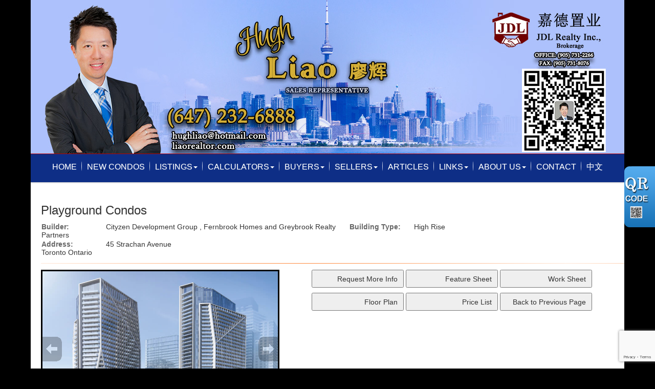

--- FILE ---
content_type: text/html; charset=utf-8
request_url: https://liaorealtor.com/aprg/newproject/projectdetail.aspx?sid=100781&pid=7374&Playground-Condos
body_size: 9976
content:
<!DOCTYPE HTML PUBLIC "-//W3C//DTD HTML 4.01//EN" "http://www.w3.org/TR/html4/strict.dtd">
<html>
<head><title>Playground Condos - Hugh Liao | Toronto Real Estate Agent | JDL Realty Inc., Brokerage</title>
<meta http-equiv="X-UA-Compatible" content="IE=edge"><link rel="stylesheet" href="/includes/bootstrap/css/bootstrap.min.css"><link rel="stylesheet" href="/includes/bootstrap/css/bootstrap-theme.min.css"><!--[if lt IE 9]>
      <script src="https://oss.maxcdn.com/libs/html5shiv/3.7.0/html5shiv.js"></script>
      <script src="https://oss.maxcdn.com/libs/respond.js/1.4.2/respond.min.js"></script>
    <![endif]--><link href="/ts/ttlcr/noframe.css" rel="stylesheet" type="text/css">
<link href="/ts/ttlcr/noframe/noframe_lcr.css" rel="stylesheet" type="text/css">
<link href="/ts/ttlcr/noframe/aquagray.css" rel="stylesheet" type="text/css">
<meta property="og:image" content="https://liaorealtor.com/aprg/newproject/photo.aspx?sid=100781&pid=7374&ptoid=K7jnCtcX3n1f64lDeejSl5jmKDMbHJxyNQjKuzkyDTZJxAtr6uwYGQ%3d%3d"/><meta property="og:image" content="https://liaorealtor.com/aprg/newproject/photo.aspx?sid=100781&pid=7374&ptoid=K7jnCtcX3n1f64lDeejSl5jmKDMbHJxyHezPAl4kIA8PvwsIHfmzWA%3d%3d"/><meta property="og:image" content="https://liaorealtor.com/aprg/newproject/photo.aspx?sid=100781&pid=7374&ptoid=K7jnCtcX3n1f64lDeejSl5jmKDMbHJxyzI6DdEs24YSB2xzxcj9q9g%3d%3d"/><meta property="og:image" content="https://liaorealtor.com/aprg/newproject/photo.aspx?sid=100781&pid=7374&ptoid=K7jnCtcX3n1f64lDeejSl5jmKDMbHJxyBErDzPVkI4f5XNYx8%2bp0Kw%3d%3d"/><link href="/ts/widget/project/wproject_std.css" rel="stylesheet" type="text/css"> 
        <style type='text/css'>
            #ws-walkscore-tile
            {
                position: relative;
                text-align: left;
            }
            #ws-walkscore-tile *
            {
                float: none;
            }
            #ws-footer a, #ws-footer a:link
            {
                font: 11px/14px Verdana,Arial,Helvetica,sans-serif;
                margin-right: 6px;
                white-space: nowrap;
                padding: 0;
                color: #000;
                font-weight: bold;
                text-decoration: none;
            }
            #ws-footer a:hover
            {
                color: #777;
                text-decoration: none;
            }
            #ws-footer a:active
            {
                color: #b14900;
            }
        </style><link href="/ts/widget/frms/wcntactslimfrm_resp_gray2.css" rel="stylesheet" type="text/css"><link href="/ts/widget/project/wprojectlist_std.css" rel="stylesheet" type="text/css"><link href='http://fonts.googleapis.com/css?family=Oswald' rel='stylesheet' type='text/css'><style>
            #qrCodeBG{background:#000;position:fixed;z-index:1000;width:100%;height:100%;left:0;top:0;filter:alpha(opacity=60);-moz-opacity:0.6;opacity:0.6}
            #qrCodePanel{text-align:center;position:relative;background:#fff;width:580px;height:320px;padding:20px 10px;left:35%;top:25%;position:fixed;z-index:1002;border-radius:15px;}
            #qrCodePanel h2{font-size:16px;color:#000;font-weight:bold;}
            #qrCodeFrame{height:250px;}
            </style><META NAME="DESCRIPTION" CONTENT="This site provides real estate listings, real estate homes for sale, tips on buying a home, tips on selling a home, mortgage calculator, real estate information, listings for sale, properties for sale, mls real estate, home evaluation services, real estate evaluations and home improvement tips">
<META NAME="KEYWORDS" CONTENT="Mississauga House,Mississauga Home, Mississauga ,Condos,Cooksville,John fraser,meadowvale,streetville,woodlands,Real Estate, Brampton, Mississauga, gta, commercial, investment, properties, property, condo, Toronto Realtor, Real Estate, Markham listings, Downtown New condo,
Toronto Real Estate, Markham real Estate, Richmond hill Real Estate, ">
<meta http-equiv="CACHE-CONTROL" content="NO-CACHE">
<meta http-equiv="PRAGMA" content="NO-CACHE">
<meta http-equiv="EXPIRES" content="Mon, 22 Jul 2002 11:12:01 GMT">
<meta name="vs_defaultClientScript" content="JavaScript">
<script src="/script/skmMenu.js" type="text/javascript"></script>
<script type="text/javascript" src="https://ajax.aspnetcdn.com/ajax/jQuery/jquery-1.10.2.min.js"></script><script type="text/javascript" src="/includes/bootstrap/js/bootstrap.min.js"></script>
</head>
<body MS_POSITIONING="GridLayout" >
<table class='body' cellspacing="0" cellpadding="0">
<!--content header-->

<link href="/eadf26jst/1032/100781/banner.css" rel="stylesheet" type="text/css">

<tr>
    <td style="vertical-align:top;padding:0px; margin:0px;"  class="tdheader"><div id="divheader" style="height:300px;"><div id="divheaderbg" style="height:300px;" ><img class="bg" src='/eadf26jst/1032/100781/image/84_picture2.jpg' /></div><div id="widgetzone_wzoneTTLCR_T" class="zonetop" style="height:300px;"><div id="wzoneTTLCR_T_wembedinheader_0" data-widget class="widget" style=""><div class="widgetcontent"></div></div></div></div></td>
</tr>
<tr><td class="tdmenutop"><div class="divmenutop">
<div class="navbar navbar-default" role="navigation">
<ul class="nav navbar-nav"><li class="first"><a href="/aprg/home.aspx?sid=100781" target="_self">Home</a></li><li><a href="/aprg/newproject/newprojects.aspx?sid=100781" target="_self">New Condos</a></li><li class="dropdown"><a href="#" class="dropdown-toggle" data-toggle="dropdown">Listings<b class="caret"></b></a><ul class="dropdown-menu"><li><a href="/aprg/list/mylistingsp.aspx?sid=100781" target="_self">My Office Listings</a></li><li><a href="/aprg/list/featureprops.aspx?sid=100781" target="_self">Featured Listings</a></li><li><a href="/aprg/list/mapsearch.aspx?sid=100781" target="_blank">Map Search</a></li></ul></li><li class="dropdown"><a href="#" class="dropdown-toggle" data-toggle="dropdown">Calculators<b class="caret"></b></a><ul class="dropdown-menu"><li><a href="/aprg/list/mortcal.aspx?sid=100781" target="_blank">Mortgage Calculator</a></li><li><a href="/aprg/list/mortborw.aspx?sid=100781" target="_blank">Mortgage Affordability Calculator</a></li><li><a href="/aprg/list/insurcal.aspx?sid=100781" target="_blank">Mortgage Insurance Calculator</a></li><li><a href="/aprg/list/lttcal.aspx?sid=100781" target="_blank">Land Transfer Tax Calculator</a></li></ul></li><li class="dropdown"><a href="#" class="dropdown-toggle" data-toggle="dropdown">Buyers<b class="caret"></b></a><ul class="dropdown-menu"><li><a href="/aprg/list/alertreg.aspx?sid=100781&amp;f=1" target="_blank">Find Dream Home</a></li><li><a href="/aprg/list/mapsearch.aspx?sid=100781" target="_self">Search Listing</a></li><li><a href="/aprg/publicInfo/publicInfoList.aspx?sid=100781&amp;infocat=BUYER" target="_self">Buyer Information</a></li><li><a href="/aprg/subscribe.aspx?sid=100781" target="_self">Subscribe Newsletter</a></li></ul></li><li class="dropdown"><a href="#" class="dropdown-toggle" data-toggle="dropdown">Sellers<b class="caret"></b></a><ul class="dropdown-menu"><li><a href="/aprg/publicInfo/publicInfoList.aspx?sid=100781&amp;infocat=SELLER" target="_self">Seller information</a></li><li><a href="/aprg/sellers/evaluation.aspx?sid=100781" target="_self">Free Evaluation</a></li><li><a href="/aprg/list/alertreg.aspx?sid=100781&amp;f=2" target="_blank">Neighborhood Sold Report</a></li></ul></li><li><a href="/aprg/article/articlelistprops.aspx?sid=100781" target="_self">Articles</a></li><li class="dropdown"><a href="#" class="dropdown-toggle" data-toggle="dropdown">Links<b class="caret"></b></a><ul class="dropdown-menu"><li><a href="/aprg/link/linkprops.aspx?sid=100781" target="_self">Useful Links</a></li><li><a href="/aprg/custpage/pages.aspx?sid=100781" target="_self">Site Documents</a></li></ul></li><li class="dropdown"><a href="#" class="dropdown-toggle" data-toggle="dropdown">About Us<b class="caret"></b></a><ul class="dropdown-menu"><li><a href="/aprg/aboutus.aspx?sid=100781" target="_self">About Us</a></li><li><a href="/aprg/Testimonial/testimoniallistprops.aspx?sid=100781" target="_self">Testimonials</a></li></ul></li><li><a href="/aprg/contact.aspx?sid=100781" target="_self">Contact</a></li><li class="last"><a href="/aprg/home.aspx?sid=200781" target="_self">中文</a></li></ul></div></div>
</td></tr>
<tr class="langmenu">
    <td>
    <table id="ascxlangss_tbllangmenu" width="100%" cellpadding="0" cellspacing="0" border="0">
	<tr class="langmenu">
		<td style="text-align:left;">January 23, 2026</td>
		<td style="text-align:right;"> &nbsp; &nbsp;<a href='https://liaorealtor.com/aprg/home.aspx?sid=200781'>中文(简体)</a>&nbsp;&nbsp;&nbsp;</td>
	</tr>
</table>


   </td>
</tr>
<!-- body -->
<tr height="500">
    <td  class="mainbackground">
        <div style="padding:0; margin:0;" id="divBody">
        
 <!--content body-->
<form name="frmProject" method="post" action="./projectdetail.aspx?sid=100781&amp;pid=7374&amp;Playground-Condos" onsubmit="javascript:return WebForm_OnSubmit();" id="frmProject">
<div>
<input type="hidden" name="__EVENTTARGET" id="__EVENTTARGET" value="" />
<input type="hidden" name="__EVENTARGUMENT" id="__EVENTARGUMENT" value="" />
<input type="hidden" name="__VIEWSTATE" id="__VIEWSTATE" value="/wEPDwUKLTUwNzg0NzE0Nw8WAh4TVmFsaWRhdGVSZXF1ZXN0TW9kZQIBFgJmD2QWCAIBDxYCHgdWaXNpYmxlaGQCAw8WAh8BaBYCAgEPFgIfAWhkAgUPZBYCAgMPFgIfAWhkAgcPFgIfAWgWBgIBDxYCHwFoZAIDDxYCHwFoZAIFDxYCHwFoZGTs6sYSMKu/G+Eu8E5+jtYXXjoHWQ==" />
</div>

<script type="text/javascript">
//<![CDATA[
var theForm = document.forms['frmProject'];
if (!theForm) {
    theForm = document.frmProject;
}
function __doPostBack(eventTarget, eventArgument) {
    if (!theForm.onsubmit || (theForm.onsubmit() != false)) {
        theForm.__EVENTTARGET.value = eventTarget;
        theForm.__EVENTARGUMENT.value = eventArgument;
        theForm.submit();
    }
}
//]]>
</script>


<script src="/WebResource.axd?d=VjwlIqi7esLpp02YYsQj5vb-ws10arl6pmfvuDlShTmJbrmWkcW18HyiP3-g-C-LQYtRUtI3jRQJzNQDP9R9W4KxTF41&amp;t=638901392248157332" type="text/javascript"></script>


<script src="/WebResource.axd?d=7rTH-dYi0rkh8uWQH8X-YzzQhEvUnSUADtNDR37yOZDnPEiho3IlvDpJ8ySnjsIDic_RaYu7GOFHU-hJXKPANFoyJ3hC7kha6Skq9WxbiaIGYF0J0&amp;t=638901392248157332" type="text/javascript"></script><script language="javascript" src="/script/InputValidation.js"></script><script>
$(document).ready(function(){
        $.getScript("https://www.google.com/recaptcha/api.js?render=6Ld3FbMUAAAAACKd2QaCSFtuK4VI6OCIRVyd9Jgw", function(data, textStatus, jqxhr) {});
});
function reCapVal(valReCap, postbackOptions){
    if(valReCap.tkInd)
        return true;
    grecaptcha.ready(function () {
            grecaptcha.execute('6Ld3FbMUAAAAACKd2QaCSFtuK4VI6OCIRVyd9Jgw', { action: valReCap.action })
                .then(function (token) {
                    valReCap.tkInd = true;
                    document.getElementById(valReCap.tkF).value = token;                                
                    WebForm_DoPostBackWithOptions(postbackOptions);
                    }, function(err){
                        console.log('Specious request was detected.');
                    })
    });
    return false;
}
function reCapObj(actionName, tkField){
    this.action = actionName;
    this.tkF = tkField;
    this.tkInd = false;
}
</script><script>
var vgContactwzoneAPRG_projnewproject_wproject_0_frmContact_reCapt = new reCapObj('PlaygroundCondos','wzoneAPRG_projnewproject_wproject_0_frmContact_ReC');
function vgContactwzoneAPRG_projnewproject_wproject_0_frmContact_ReCapthaOnSubmit(event) {
    let pbOptions =  new WebForm_PostBackOptions("wzoneAPRG_projnewproject_wproject_0$frmContact$btnSubmit", "", true, "vgContactwzoneAPRG_projnewproject_wproject_0_frmContact", "", false, true);
    return reCapVal(vgContactwzoneAPRG_projnewproject_wproject_0_frmContact_reCapt, pbOptions);
} 
</script>
<script type="text/javascript">
//<![CDATA[
function WebForm_OnSubmit() {
if (typeof(ValidatorOnSubmit) == "function" && ValidatorOnSubmit() == false) return false;return ValidatorOnSubmit();
return true;
}
//]]>
</script>

<div>

	<input type="hidden" name="__VIEWSTATEGENERATOR" id="__VIEWSTATEGENERATOR" value="81B41D1B" />
	<input type="hidden" name="__EVENTVALIDATION" id="__EVENTVALIDATION" value="/wEdAAc85TizcU0g4jWXcA6vcCTh7v7fzSkHWt1S3ddMRzyile4vt5V23v2aLQmLbQFe4vP2owe5UMKry6eTNETM66mtbzdkjsM7XpycRc/1oeQaETN8Wkx3lvlUjTI0mJZwQ4SZBGjzkuqic6hnfQKO30OJgYqgR5VH9N3cTwfgKqD9+sOM85M=" />
</div>
        
    
    <section id="pgAprg_projnewproject_Sec2" class="pg-section">
        <div class="container clearfix" >
            <div class="row">
                 <div id="widgetzone_wzoneAPRG_projnewproject"><div id="wzoneAPRG_projnewproject_wproject_0" data-widget class=" wprojectstd" style=""><div class="widgetcontent">
<div class="projbrief">
    <h2>
        Playground Condos</h2>
    <div id="wzoneAPRG_projnewproject_wproject_0_divBrief" class="brief"><div class="fieldvalue"><div class="field cola">Builder:</div><div class="value colc">Cityzen Development Group , Fernbrook Homes and Greybrook Realty Partners</div></div><div class="fieldvalue"><div class="field cola">Building Type:</div><div class="value colb">High Rise</div></div><div class="fieldvalue"><div class="field cola">Address:</div><div class="value colc">45 Strachan Avenue<br>Toronto Ontario</div></div></div>
    <div class="ruler">
    </div>
    <div id="wzoneAPRG_projnewproject_wproject_0_projPhotos" class="photos" style="width:100%;float:left;padding-bottom:10px;position:relative;top:0px;left:0px;max-width:466px;">
        <ul id="slideshow"><li class="thumb"><h3></h3><p></p><a href="#"><img class="thumb" src="/aprg/newproject/photo.aspx?sid=100781&pid=7374&ptoid=K7jnCtcX3n1f64lDeejSl5jmKDMbHJxyNQjKuzkyDTZJxAtr6uwYGQ%3d%3d" alt="amenities-slider1"></a></li><li class="thumb"><h3></h3><p></p><a href="#"><img class="thumb" src="/aprg/newproject/photo.aspx?sid=100781&pid=7374&ptoid=K7jnCtcX3n1f64lDeejSl5jmKDMbHJxyHezPAl4kIA8PvwsIHfmzWA%3d%3d" alt="amenities-slider2"></a></li><li class="thumb"><h3></h3><p></p><a href="#"><img class="thumb" src="/aprg/newproject/photo.aspx?sid=100781&pid=7374&ptoid=K7jnCtcX3n1f64lDeejSl5jmKDMbHJxyzI6DdEs24YSB2xzxcj9q9g%3d%3d" alt="amenities-slider5"></a></li><li class="thumb"><h3></h3><p></p><a href="#"><img class="thumb" src="/aprg/newproject/photo.aspx?sid=100781&pid=7374&ptoid=K7jnCtcX3n1f64lDeejSl5jmKDMbHJxyBErDzPVkI4f5XNYx8%2bp0Kw%3d%3d" alt="amenities-slider7"></a></li></ul>
        <div id="wrapper">
            <div id="fullsize" style="overflow:hidden;">
                <div id="imgprev" class="imgnav" style="height:100%" title="Previous Image">
                </div>
                <div id="imglink" style="height:100%">
                </div>
                <div id="imgnext" class="imgnav"  style="height:100%" title="Next Image">
                </div>
                <div id="image" style="height:0; margin-bottom:66%;width:100%;">
                </div>
                <div id="information" >
                    <h3>
                    </h3>
                    <p>
                    </p>
                </div>
            </div>
            <div id="thumbnails" class="thumbnails-projphotos">
                <div id="slideleft" title="Slide Left">
                </div>
                <div id="slidearea">
                    <div id="slider">
                    </div>
                </div>
                <div id="slideright" title="Slide Right">
                </div>
            </div>
        </div>
    </div>
    <div id="wzoneAPRG_projnewproject_wproject_0_divUtility" class="utility">
        <input type="button" id="btnMoreInfo" onclick="javascript:request('mi', 'contact');return false;"  value="Request More Info" />
       <input type="button" id="btnFeatureSheet" onclick="javascript:request('fs', 'featuresheet');return false;" value="Feature Sheet" />
        <input type="button" id="btnWorkSheet" onclick="javascript:request('ws', 'worksheet');return false;" value="Work Sheet" />
        <input type="button" id="btnFloorPlan" onclick="javascript:request('fp', 'floorplan');return false;" value="Floor Plan" />
        <input type="button" id="btnPriceList" onclick="javascript:request('pl', 'pricelist');return false;" value="Price List" />
        <input type="button" id="btnReturn" onclick="javascript:window.location.href=document.referrer;" value="Back to Previous Page" />
    </div>
    <h3 class="clear">
        </h3>
    <div class="desc"></div>
    <h3 class="clear">Features</h3>
     <div class="desc"><p>Playground Condos at Garrison Point is a new condo development by Cityzen Development Group , Fernbrook Homes and Greybrook Realty Partners currently in preconstruction at 45 Strachan Avenue, Toronto.</p></div>
     
    <div id="wzoneAPRG_projnewproject_wproject_0_divWalkscore" class="walkscore">
        <div class="ruler">
        </div>
        <div id="wzoneAPRG_projnewproject_wproject_0_walkscore" data-widget class="widget" style=""><div class="widgetcontent">
<script type='text/javascript'>var ws_wsid = '--Your-WSID-Here--'; var ws_address = '45 Strachan Avenue, Toronto, Ontario, Canada'; var ws_width = '100%'; var ws_height = '300'; var ws_layout = 'horizontal'; var ws_commute = 'true'; var ws_transit_score = 'true'; var ws_map_modules = 'all'; </script>
<div id='ws-walkscore-tile'>
    <div id='ws-footer' style='position: absolute; bottom:20px; left: 8px; '>
        <a id='ws-a' href='https://www.walkscore.com/' target='_blank'>What's Your Walk Score? <img src='https://cdn.walk.sc/images/tile/go-button.gif' height='15' width='22' border='0' alt='get my Walk Score' /></a>
    </div>
</div>
<script type='text/javascript' src='https://www.walkscore.com/tile/show-walkscore-tile.php'></script>
 </div></div>
    </div>
    <div class="docs">
    
    </div>   
    <div class="ruler"></div>
    <div class="warranty">All information displayed is believed to be accurate but is not guaranteed and should be independently verified. No warranties or representations are made of any kind.<br />
        *We do not represent the builder </div>
    <div id="wzoneAPRG_projnewproject_wproject_0_divUtility2" class="utility2">
         <input type="button" id="btnMoreInfo2" onclick="javascript:request('mi', 'contact');return false;"  value="Request More Info" />
       <input type="button" id="btnFeatureSheet2" onclick="javascript:request('fs', 'featuresheet');return false;" value="Feature Sheet" />
        <input type="button" id="btnWorkSheet2" onclick="javascript:request('ws', 'worksheet');return false;" value="Work Sheet" />
        <input type="button" id="btnFloorPlan2" onclick="javascript:request('fp', 'floorplan');return false;" value="Floor Plan" />
        <input type="button" id="btnPriceList2" onclick="javascript:request('pl', 'pricelist');return false;" value="Price List" />
        <input type="button" id="btnReturn2" onclick="javascript:window.location.href=document.referrer;" value="Back to Previous Page" />
  </div>
    <div class="ruler clear">
    </div><a name="contact"></a><a name="register"></a>
    
    <div id="wzoneAPRG_projnewproject_wproject_0_frmContact" data-widget class=" wcntactslimfrm_respgray2" style=""><div class="widgetcontent">
<div class="formy well">
    <div class="form-horizontal form" role="form">
        <div class="form-group required">
            <label class="col-sm-2 col-md-offset-2 control-label">First Name</label>
            <div class="col-sm-10 col-md-5">
                <input name="wzoneAPRG_projnewproject_wproject_0$frmContact$txtFN" type="text" maxlength="50" id="wzoneAPRG_projnewproject_wproject_0_frmContact_txtFN" class="form-control" placeholder="First Name" /><span id="wzoneAPRG_projnewproject_wproject_0_frmContact_valFN" controltovalidate="wzoneAPRG_projnewproject_wproject_0_frmContact_txtFN" fieldname="First Name" FieldRequired="True" ExclScript="True" ExclHtmlTag="True" evalfuns="FieldRequired,ExclScript,ExclHtmlTag," style="color:Red;visibility:hidden;"></span>
            </div>
        </div>
        <div class="form-group required">
            <label class="col-sm-2 col-md-offset-2 control-label">Last Name</label>
            <div class="col-sm-10 col-md-5">
                <input name="wzoneAPRG_projnewproject_wproject_0$frmContact$txtLN" type="text" maxlength="50" id="wzoneAPRG_projnewproject_wproject_0_frmContact_txtLN" class="form-control" placeholder="Last Name" /><span id="wzoneAPRG_projnewproject_wproject_0_frmContact_valLN" controltovalidate="wzoneAPRG_projnewproject_wproject_0_frmContact_txtLN" fieldname="Last Name" FieldRequired="True" ExclScript="True" ExclHtmlTag="True" evalfuns="FieldRequired,ExclScript,ExclHtmlTag," style="color:Red;visibility:hidden;"></span>
            </div>
        </div>
        <div id="wzoneAPRG_projnewproject_wproject_0_frmContact_grpEmail" class="form-group required">
            <label class="col-sm-2 col-md-offset-2 control-label">E-mail</label>
            <div class="col-sm-10 col-md-5">
                <input name="wzoneAPRG_projnewproject_wproject_0$frmContact$txtEmail" type="text" maxlength="200" id="wzoneAPRG_projnewproject_wproject_0_frmContact_txtEmail" class="form-control" placeholder="E-mail" /><span id="wzoneAPRG_projnewproject_wproject_0_frmContact_valEmail" controltovalidate="wzoneAPRG_projnewproject_wproject_0_frmContact_txtEmail" fieldname="E-mail" FieldRequired="True" EmailRequired="True" evalfuns="FieldRequired,EmailRequired," style="color:Red;visibility:hidden;"></span>
            </div>
        </div>
        
        
        
        
        
        
        
        
        
        <div class="form-group">
            <label class="col-sm-2 col-md-offset-2 control-label">Message</label>
            <div class="col-sm-10 col-md-5">
                <textarea name="wzoneAPRG_projnewproject_wproject_0$frmContact$txtComment" rows="5" cols="20" id="wzoneAPRG_projnewproject_wproject_0_frmContact_txtComment" class="form-control" placeholder="Message">
</textarea><span id="wzoneAPRG_projnewproject_wproject_0_frmContact_valComment" controltovalidate="wzoneAPRG_projnewproject_wproject_0_frmContact_txtComment" fieldname="Message" ExclScript="True" ExclHtmlTag="True" FieldMaxLength="2000" evalfuns="ExclScript,ExclHtmlTag,MaxLengthCheck," style="color:Red;visibility:hidden;"></span>
            </div>
        </div>

        
        
        
        <div class="form-group">
            <div class="col-md-offset-4 col-md-5 text-center">
                  <input type="hidden" name="wzoneAPRG_projnewproject_wproject_0$frmContact$ReC" id="wzoneAPRG_projnewproject_wproject_0_frmContact_ReC" />
                <input type="submit" name="wzoneAPRG_projnewproject_wproject_0$frmContact$btnSubmit" value="Submit" onclick="if(!vgContactwzoneAPRG_projnewproject_wproject_0_frmContact_ReCapthaOnSubmit(event)) return false;WebForm_DoPostBackWithOptions(new WebForm_PostBackOptions(&quot;wzoneAPRG_projnewproject_wproject_0$frmContact$btnSubmit&quot;, &quot;&quot;, true, &quot;vgContactwzoneAPRG_projnewproject_wproject_0_frmContact&quot;, &quot;&quot;, false, false))" id="wzoneAPRG_projnewproject_wproject_0_frmContact_btnSubmit" class="btn btn-sm btn-default" />
            </div>
        </div>
    </div>
</div>


</div></div>
<script>
   function popMoreInfo() {
        pop = window.open('requestinfo.aspx?sid=100781&pid=7374', null, 'height=650, width= 650, status=no, resizable= yes, toolbar= no,location= no, menubar= no');
        pop.focus();
        pop.opener = self;
    }
    function popCals() {
        pop = window.open('calculators.aspx?sid=100781&pid=7374&amt=0%>#btm', null, 'height=800, width= 1024, status=yes, resizable= yes, toolbar=yes,location= yes,scrollbars=yes, menubar= no');
        pop.focus();
        pop.opener = self;
    }
    function popEmailFriend() {

        pop = window.open('emailfriend.aspx?sid=100781&pid=7374', null, 'height=650, width= 650, status=no, resizable= yes, toolbar= no,location= no, menubar= no');
        pop.focus();
        pop.opener = self;
    }
    function request(rqt, anchor) {
        var ctrl = document.getElementById('wzoneAPRG_projnewproject_wproject_0_frmContact_txtComment');
        if(ctrl)
        {
            if (rqt == "mi")
                ctrl.value = "Please tell me more about this condo";
            else if (rqt == "fp")
                ctrl.value = "Please send me the floor plan";
            else if (rqt == "fs")
                ctrl.value = "Please send me the feature sheet";
            else if (rqt == "ws")
                ctrl.value = "Please send me the work sheet";
            else if (rqt == "pl")
                ctrl.value = "Please send me the price list";
        }
        window.location.href = $('a[name="' + anchor + '"]').length > 0? ("#" + anchor) :"#contact";
    }
    // Find all YouTube videos, maps and iframes, then set to responsive
    var $allIframes = $("#wzoneAPRG_projnewproject_wproject_0 iframe");
        
     
    // Figure out and save aspect ratio for each video
    $allIframes.each(function() {
        $(this)
          .data('aspectRatio', this.height / this.width).data('originalWidth', $(this).width());
    });

    $(window).resize(function() {
        var parentWidth = $("#wzoneAPRG_projnewproject_wproject_0").width();
        // Resize all videos according to their own aspect ratio
        $allIframes.each(function() {
            var $el = $(this);
            if(parentWidth < $el.data('originalWidth')){
                $el
                  .width(parentWidth)
                  .height(parentWidth * $el.data('aspectRatio'));
            }
            else{
                $el
                  .width( $el.data('originalWidth'))
                  .height($el.data('originalWidth') * $el.data('aspectRatio'));
            }

        });

        // Kick off one resize to fix all videos on page load
    }).resize();
</script>
</div></div></div><div id="wzoneAPRG_projnewproject_wpicture_1" data-widget class="widget" style=""><div class="widgetcontent"><img src='/image/transpcol.gif' style="border-style:none;height:20px;" alt="" title=""/></div></div><div id="wzoneAPRG_projnewproject_wprojectlist_2" data-widget class=" wprojectliststd" style=""><div class="widgettitle">New Condos</div><div class="widgetcontent">
 <ul id="divallProjects" class="divallprojects">
 
 </ul>
        </div></div></div>
                
            </div>
        </div>
    </section>
        

<script type="text/javascript">
//<![CDATA[
var Page_Validators =  new Array(document.getElementById("wzoneAPRG_projnewproject_wproject_0_frmContact_valFN"), document.getElementById("wzoneAPRG_projnewproject_wproject_0_frmContact_valLN"), document.getElementById("wzoneAPRG_projnewproject_wproject_0_frmContact_valEmail"), document.getElementById("wzoneAPRG_projnewproject_wproject_0_frmContact_valComment"));
//]]>
</script>

<script type="text/javascript">
//<![CDATA[
var wzoneAPRG_projnewproject_wproject_0_frmContact_valFN = document.all ? document.all["wzoneAPRG_projnewproject_wproject_0_frmContact_valFN"] : document.getElementById("wzoneAPRG_projnewproject_wproject_0_frmContact_valFN");
wzoneAPRG_projnewproject_wproject_0_frmContact_valFN.controltovalidate = "wzoneAPRG_projnewproject_wproject_0_frmContact_txtFN";
wzoneAPRG_projnewproject_wproject_0_frmContact_valFN.validationGroup = "vgContactwzoneAPRG_projnewproject_wproject_0_frmContact";
var wzoneAPRG_projnewproject_wproject_0_frmContact_valLN = document.all ? document.all["wzoneAPRG_projnewproject_wproject_0_frmContact_valLN"] : document.getElementById("wzoneAPRG_projnewproject_wproject_0_frmContact_valLN");
wzoneAPRG_projnewproject_wproject_0_frmContact_valLN.controltovalidate = "wzoneAPRG_projnewproject_wproject_0_frmContact_txtLN";
wzoneAPRG_projnewproject_wproject_0_frmContact_valLN.validationGroup = "vgContactwzoneAPRG_projnewproject_wproject_0_frmContact";
var wzoneAPRG_projnewproject_wproject_0_frmContact_valEmail = document.all ? document.all["wzoneAPRG_projnewproject_wproject_0_frmContact_valEmail"] : document.getElementById("wzoneAPRG_projnewproject_wproject_0_frmContact_valEmail");
wzoneAPRG_projnewproject_wproject_0_frmContact_valEmail.controltovalidate = "wzoneAPRG_projnewproject_wproject_0_frmContact_txtEmail";
wzoneAPRG_projnewproject_wproject_0_frmContact_valEmail.validationGroup = "vgContactwzoneAPRG_projnewproject_wproject_0_frmContact";
var wzoneAPRG_projnewproject_wproject_0_frmContact_valComment = document.all ? document.all["wzoneAPRG_projnewproject_wproject_0_frmContact_valComment"] : document.getElementById("wzoneAPRG_projnewproject_wproject_0_frmContact_valComment");
wzoneAPRG_projnewproject_wproject_0_frmContact_valComment.controltovalidate = "wzoneAPRG_projnewproject_wproject_0_frmContact_txtComment";
wzoneAPRG_projnewproject_wproject_0_frmContact_valComment.validationGroup = "vgContactwzoneAPRG_projnewproject_wproject_0_frmContact";
//]]>
</script>

<script type="text/javascript" src="/script/tinyslideshow.js"></script>
                        <script type="text/javascript">
                        gI('slideshow').style.display='none';
                    	gI('wrapper').style.display='block';
                    	var slideshow=new TINY.slideshow("slideshow");
                    	window.onload=function(){
                            
                    		slideshow.auto=true;
                    		slideshow.speed=5;
                    		slideshow.link="linkhover";
                    		slideshow.info="";
                    		slideshow.thumbs="slider";
                    		slideshow.left="slideleft";
                    		slideshow.right="slideright";
                            slideshow.scrollSpeed=4;
                    		slideshow.spacing=5;
                    		slideshow.active="#000";
                    		slideshow.init("slideshow","image","imgprev","imgnext","imglink");
                            
                    	};
                    </script>
                    
<script type="text/javascript">
//<![CDATA[

var Page_ValidationActive = false;
if (typeof(ValidatorOnLoad) == "function") {
    ValidatorOnLoad();
}

function ValidatorOnSubmit() {
    if (Page_ValidationActive) {
        return ValidatorCommonOnSubmit();
    }
    else {
        return true;
    }
}
        //]]>
</script>

														<script language="javascript">
														<!--
														var Page_ValidationActive = false;
														if (typeof(Page_InputValidationVer) == "undefined")
															alert("Validation script is missing '/script/InputValidation.js'");
														else if(Page_InputValidationVer!=1)
															alert("This page uses an incorrect version of InputValidation.js.");
														else
															ValidatorOnLoad();

														function ValidatorOnSubmit() {
															if (Page_ValidationActive) {
																return ValidatorCommonOnSubmit();
															}
														}

														// -->
														</script></form><div class='qrcodeshare' style='position:fixed;top:45%;right:0px;width:60px;'><img style='cursor: pointer;' src='/image/imglib/qrcode.png' onclick='javascript:showQRCode();' ></div>
<script type="text/javascript"> 

    function showQRCode(){
      if(!document.getElementById('qrCodeBox')){
        var layer = document.createElement('div');
        layer.id='qrCodeBox';
        
        var html='';
        html+='<div id="qrCodeBG" onclick="hideQRCode();">';
        html+='</div>';        
        html+='<div id="qrCodePanel"><h2>Scan QR codes with your smartphone QR Code Reader</h2>';
        html+='<div id="qrCodeLoading" style="position:absolute;top:140px;left:48%;width:30px;height:30px;"><img src="/image/icons/progress.gif" alt="" /></div>';
        html+='<div id="qrCodeFrame">';
        html+='<iframe onload="hideQRCodeLoading();" width="100%" height="100%" frameBorder="0" scrolling="no"  src="/aprg/qrcode.aspx?sid=100781&qrl=%2faprg%2fnewproject%2fprojectdetail.aspx%3fsid%3d100781%26pid%3d7374%26Playground-Condos" />';
        html+='</div>';        
        html+='</div>';
        
        layer.innerHTML = html;
        document.body.appendChild(layer);
      }else{
        jQuery('#qrCodeBox').css("display","inline");
      }
    }
    
    function hideQRCode(){
    	jQuery("#qrCodeBox").css("display","none");
    }
    function hideQRCodeLoading() { 
            document.getElementById('qrCodeLoading').style.display = 'none'; 
            jQuery('#qrCodeFrame').show(); 
        } 

  </script>
<!--content tail-->


</div>
 </td>
  </tr>
  <tr>
    <td id="tdtail">
     <div id="divtail">
     <div id="widgetzone_wzoneTTLCR_B" class="zonebtm"><div id="wzoneTTLCR_B_wrealtorclaimer_0" data-widget class="small" style=""><div class="widgetcontent">
<p class="small">
    The trademarks MLS<sup>&reg;</sup>, Multiple Listing Service<sup>&reg;</sup> and the associated logos are owned by The Canadian Real Estate Association (CREA) and identify the quality of services provided by real estate professionals who are members of CREA. Used under license. The trademarks REALTOR<sup>&reg;</sup>, REALTORS<sup>&reg;</sup>, and the REALTOR<sup>&reg;</sup> logo are controlled by The Canadian Real Estate Association (CREA) and identify real estate professionals who are members of CREA.
</p>
</div></div></div>
     
    <div class="links"><a href='/aprg/admin/login.aspx?sid=100781'>Log in</a> | <a href="/privacypolicy.aspx?sid=100781" target="_blank">Privacy Policy</a></div>
    <div class="brokerage"><p>JDL Realty Inc., Brokerage, Independently Owned &amp; Operated</p></div>
    <div class="eziagent"><a href="http://www.eziagent.com" target="_blank"><img src="/image/eziagent.png" style="border-style:none;"></a></div>
    
 </div></td>
  </tr>
  
</table></body></html>

--- FILE ---
content_type: text/html; charset=utf-8
request_url: https://www.google.com/recaptcha/api2/anchor?ar=1&k=6Ld3FbMUAAAAACKd2QaCSFtuK4VI6OCIRVyd9Jgw&co=aHR0cHM6Ly9saWFvcmVhbHRvci5jb206NDQz&hl=en&v=PoyoqOPhxBO7pBk68S4YbpHZ&size=invisible&anchor-ms=20000&execute-ms=30000&cb=5agrktrn8yxt
body_size: 48825
content:
<!DOCTYPE HTML><html dir="ltr" lang="en"><head><meta http-equiv="Content-Type" content="text/html; charset=UTF-8">
<meta http-equiv="X-UA-Compatible" content="IE=edge">
<title>reCAPTCHA</title>
<style type="text/css">
/* cyrillic-ext */
@font-face {
  font-family: 'Roboto';
  font-style: normal;
  font-weight: 400;
  font-stretch: 100%;
  src: url(//fonts.gstatic.com/s/roboto/v48/KFO7CnqEu92Fr1ME7kSn66aGLdTylUAMa3GUBHMdazTgWw.woff2) format('woff2');
  unicode-range: U+0460-052F, U+1C80-1C8A, U+20B4, U+2DE0-2DFF, U+A640-A69F, U+FE2E-FE2F;
}
/* cyrillic */
@font-face {
  font-family: 'Roboto';
  font-style: normal;
  font-weight: 400;
  font-stretch: 100%;
  src: url(//fonts.gstatic.com/s/roboto/v48/KFO7CnqEu92Fr1ME7kSn66aGLdTylUAMa3iUBHMdazTgWw.woff2) format('woff2');
  unicode-range: U+0301, U+0400-045F, U+0490-0491, U+04B0-04B1, U+2116;
}
/* greek-ext */
@font-face {
  font-family: 'Roboto';
  font-style: normal;
  font-weight: 400;
  font-stretch: 100%;
  src: url(//fonts.gstatic.com/s/roboto/v48/KFO7CnqEu92Fr1ME7kSn66aGLdTylUAMa3CUBHMdazTgWw.woff2) format('woff2');
  unicode-range: U+1F00-1FFF;
}
/* greek */
@font-face {
  font-family: 'Roboto';
  font-style: normal;
  font-weight: 400;
  font-stretch: 100%;
  src: url(//fonts.gstatic.com/s/roboto/v48/KFO7CnqEu92Fr1ME7kSn66aGLdTylUAMa3-UBHMdazTgWw.woff2) format('woff2');
  unicode-range: U+0370-0377, U+037A-037F, U+0384-038A, U+038C, U+038E-03A1, U+03A3-03FF;
}
/* math */
@font-face {
  font-family: 'Roboto';
  font-style: normal;
  font-weight: 400;
  font-stretch: 100%;
  src: url(//fonts.gstatic.com/s/roboto/v48/KFO7CnqEu92Fr1ME7kSn66aGLdTylUAMawCUBHMdazTgWw.woff2) format('woff2');
  unicode-range: U+0302-0303, U+0305, U+0307-0308, U+0310, U+0312, U+0315, U+031A, U+0326-0327, U+032C, U+032F-0330, U+0332-0333, U+0338, U+033A, U+0346, U+034D, U+0391-03A1, U+03A3-03A9, U+03B1-03C9, U+03D1, U+03D5-03D6, U+03F0-03F1, U+03F4-03F5, U+2016-2017, U+2034-2038, U+203C, U+2040, U+2043, U+2047, U+2050, U+2057, U+205F, U+2070-2071, U+2074-208E, U+2090-209C, U+20D0-20DC, U+20E1, U+20E5-20EF, U+2100-2112, U+2114-2115, U+2117-2121, U+2123-214F, U+2190, U+2192, U+2194-21AE, U+21B0-21E5, U+21F1-21F2, U+21F4-2211, U+2213-2214, U+2216-22FF, U+2308-230B, U+2310, U+2319, U+231C-2321, U+2336-237A, U+237C, U+2395, U+239B-23B7, U+23D0, U+23DC-23E1, U+2474-2475, U+25AF, U+25B3, U+25B7, U+25BD, U+25C1, U+25CA, U+25CC, U+25FB, U+266D-266F, U+27C0-27FF, U+2900-2AFF, U+2B0E-2B11, U+2B30-2B4C, U+2BFE, U+3030, U+FF5B, U+FF5D, U+1D400-1D7FF, U+1EE00-1EEFF;
}
/* symbols */
@font-face {
  font-family: 'Roboto';
  font-style: normal;
  font-weight: 400;
  font-stretch: 100%;
  src: url(//fonts.gstatic.com/s/roboto/v48/KFO7CnqEu92Fr1ME7kSn66aGLdTylUAMaxKUBHMdazTgWw.woff2) format('woff2');
  unicode-range: U+0001-000C, U+000E-001F, U+007F-009F, U+20DD-20E0, U+20E2-20E4, U+2150-218F, U+2190, U+2192, U+2194-2199, U+21AF, U+21E6-21F0, U+21F3, U+2218-2219, U+2299, U+22C4-22C6, U+2300-243F, U+2440-244A, U+2460-24FF, U+25A0-27BF, U+2800-28FF, U+2921-2922, U+2981, U+29BF, U+29EB, U+2B00-2BFF, U+4DC0-4DFF, U+FFF9-FFFB, U+10140-1018E, U+10190-1019C, U+101A0, U+101D0-101FD, U+102E0-102FB, U+10E60-10E7E, U+1D2C0-1D2D3, U+1D2E0-1D37F, U+1F000-1F0FF, U+1F100-1F1AD, U+1F1E6-1F1FF, U+1F30D-1F30F, U+1F315, U+1F31C, U+1F31E, U+1F320-1F32C, U+1F336, U+1F378, U+1F37D, U+1F382, U+1F393-1F39F, U+1F3A7-1F3A8, U+1F3AC-1F3AF, U+1F3C2, U+1F3C4-1F3C6, U+1F3CA-1F3CE, U+1F3D4-1F3E0, U+1F3ED, U+1F3F1-1F3F3, U+1F3F5-1F3F7, U+1F408, U+1F415, U+1F41F, U+1F426, U+1F43F, U+1F441-1F442, U+1F444, U+1F446-1F449, U+1F44C-1F44E, U+1F453, U+1F46A, U+1F47D, U+1F4A3, U+1F4B0, U+1F4B3, U+1F4B9, U+1F4BB, U+1F4BF, U+1F4C8-1F4CB, U+1F4D6, U+1F4DA, U+1F4DF, U+1F4E3-1F4E6, U+1F4EA-1F4ED, U+1F4F7, U+1F4F9-1F4FB, U+1F4FD-1F4FE, U+1F503, U+1F507-1F50B, U+1F50D, U+1F512-1F513, U+1F53E-1F54A, U+1F54F-1F5FA, U+1F610, U+1F650-1F67F, U+1F687, U+1F68D, U+1F691, U+1F694, U+1F698, U+1F6AD, U+1F6B2, U+1F6B9-1F6BA, U+1F6BC, U+1F6C6-1F6CF, U+1F6D3-1F6D7, U+1F6E0-1F6EA, U+1F6F0-1F6F3, U+1F6F7-1F6FC, U+1F700-1F7FF, U+1F800-1F80B, U+1F810-1F847, U+1F850-1F859, U+1F860-1F887, U+1F890-1F8AD, U+1F8B0-1F8BB, U+1F8C0-1F8C1, U+1F900-1F90B, U+1F93B, U+1F946, U+1F984, U+1F996, U+1F9E9, U+1FA00-1FA6F, U+1FA70-1FA7C, U+1FA80-1FA89, U+1FA8F-1FAC6, U+1FACE-1FADC, U+1FADF-1FAE9, U+1FAF0-1FAF8, U+1FB00-1FBFF;
}
/* vietnamese */
@font-face {
  font-family: 'Roboto';
  font-style: normal;
  font-weight: 400;
  font-stretch: 100%;
  src: url(//fonts.gstatic.com/s/roboto/v48/KFO7CnqEu92Fr1ME7kSn66aGLdTylUAMa3OUBHMdazTgWw.woff2) format('woff2');
  unicode-range: U+0102-0103, U+0110-0111, U+0128-0129, U+0168-0169, U+01A0-01A1, U+01AF-01B0, U+0300-0301, U+0303-0304, U+0308-0309, U+0323, U+0329, U+1EA0-1EF9, U+20AB;
}
/* latin-ext */
@font-face {
  font-family: 'Roboto';
  font-style: normal;
  font-weight: 400;
  font-stretch: 100%;
  src: url(//fonts.gstatic.com/s/roboto/v48/KFO7CnqEu92Fr1ME7kSn66aGLdTylUAMa3KUBHMdazTgWw.woff2) format('woff2');
  unicode-range: U+0100-02BA, U+02BD-02C5, U+02C7-02CC, U+02CE-02D7, U+02DD-02FF, U+0304, U+0308, U+0329, U+1D00-1DBF, U+1E00-1E9F, U+1EF2-1EFF, U+2020, U+20A0-20AB, U+20AD-20C0, U+2113, U+2C60-2C7F, U+A720-A7FF;
}
/* latin */
@font-face {
  font-family: 'Roboto';
  font-style: normal;
  font-weight: 400;
  font-stretch: 100%;
  src: url(//fonts.gstatic.com/s/roboto/v48/KFO7CnqEu92Fr1ME7kSn66aGLdTylUAMa3yUBHMdazQ.woff2) format('woff2');
  unicode-range: U+0000-00FF, U+0131, U+0152-0153, U+02BB-02BC, U+02C6, U+02DA, U+02DC, U+0304, U+0308, U+0329, U+2000-206F, U+20AC, U+2122, U+2191, U+2193, U+2212, U+2215, U+FEFF, U+FFFD;
}
/* cyrillic-ext */
@font-face {
  font-family: 'Roboto';
  font-style: normal;
  font-weight: 500;
  font-stretch: 100%;
  src: url(//fonts.gstatic.com/s/roboto/v48/KFO7CnqEu92Fr1ME7kSn66aGLdTylUAMa3GUBHMdazTgWw.woff2) format('woff2');
  unicode-range: U+0460-052F, U+1C80-1C8A, U+20B4, U+2DE0-2DFF, U+A640-A69F, U+FE2E-FE2F;
}
/* cyrillic */
@font-face {
  font-family: 'Roboto';
  font-style: normal;
  font-weight: 500;
  font-stretch: 100%;
  src: url(//fonts.gstatic.com/s/roboto/v48/KFO7CnqEu92Fr1ME7kSn66aGLdTylUAMa3iUBHMdazTgWw.woff2) format('woff2');
  unicode-range: U+0301, U+0400-045F, U+0490-0491, U+04B0-04B1, U+2116;
}
/* greek-ext */
@font-face {
  font-family: 'Roboto';
  font-style: normal;
  font-weight: 500;
  font-stretch: 100%;
  src: url(//fonts.gstatic.com/s/roboto/v48/KFO7CnqEu92Fr1ME7kSn66aGLdTylUAMa3CUBHMdazTgWw.woff2) format('woff2');
  unicode-range: U+1F00-1FFF;
}
/* greek */
@font-face {
  font-family: 'Roboto';
  font-style: normal;
  font-weight: 500;
  font-stretch: 100%;
  src: url(//fonts.gstatic.com/s/roboto/v48/KFO7CnqEu92Fr1ME7kSn66aGLdTylUAMa3-UBHMdazTgWw.woff2) format('woff2');
  unicode-range: U+0370-0377, U+037A-037F, U+0384-038A, U+038C, U+038E-03A1, U+03A3-03FF;
}
/* math */
@font-face {
  font-family: 'Roboto';
  font-style: normal;
  font-weight: 500;
  font-stretch: 100%;
  src: url(//fonts.gstatic.com/s/roboto/v48/KFO7CnqEu92Fr1ME7kSn66aGLdTylUAMawCUBHMdazTgWw.woff2) format('woff2');
  unicode-range: U+0302-0303, U+0305, U+0307-0308, U+0310, U+0312, U+0315, U+031A, U+0326-0327, U+032C, U+032F-0330, U+0332-0333, U+0338, U+033A, U+0346, U+034D, U+0391-03A1, U+03A3-03A9, U+03B1-03C9, U+03D1, U+03D5-03D6, U+03F0-03F1, U+03F4-03F5, U+2016-2017, U+2034-2038, U+203C, U+2040, U+2043, U+2047, U+2050, U+2057, U+205F, U+2070-2071, U+2074-208E, U+2090-209C, U+20D0-20DC, U+20E1, U+20E5-20EF, U+2100-2112, U+2114-2115, U+2117-2121, U+2123-214F, U+2190, U+2192, U+2194-21AE, U+21B0-21E5, U+21F1-21F2, U+21F4-2211, U+2213-2214, U+2216-22FF, U+2308-230B, U+2310, U+2319, U+231C-2321, U+2336-237A, U+237C, U+2395, U+239B-23B7, U+23D0, U+23DC-23E1, U+2474-2475, U+25AF, U+25B3, U+25B7, U+25BD, U+25C1, U+25CA, U+25CC, U+25FB, U+266D-266F, U+27C0-27FF, U+2900-2AFF, U+2B0E-2B11, U+2B30-2B4C, U+2BFE, U+3030, U+FF5B, U+FF5D, U+1D400-1D7FF, U+1EE00-1EEFF;
}
/* symbols */
@font-face {
  font-family: 'Roboto';
  font-style: normal;
  font-weight: 500;
  font-stretch: 100%;
  src: url(//fonts.gstatic.com/s/roboto/v48/KFO7CnqEu92Fr1ME7kSn66aGLdTylUAMaxKUBHMdazTgWw.woff2) format('woff2');
  unicode-range: U+0001-000C, U+000E-001F, U+007F-009F, U+20DD-20E0, U+20E2-20E4, U+2150-218F, U+2190, U+2192, U+2194-2199, U+21AF, U+21E6-21F0, U+21F3, U+2218-2219, U+2299, U+22C4-22C6, U+2300-243F, U+2440-244A, U+2460-24FF, U+25A0-27BF, U+2800-28FF, U+2921-2922, U+2981, U+29BF, U+29EB, U+2B00-2BFF, U+4DC0-4DFF, U+FFF9-FFFB, U+10140-1018E, U+10190-1019C, U+101A0, U+101D0-101FD, U+102E0-102FB, U+10E60-10E7E, U+1D2C0-1D2D3, U+1D2E0-1D37F, U+1F000-1F0FF, U+1F100-1F1AD, U+1F1E6-1F1FF, U+1F30D-1F30F, U+1F315, U+1F31C, U+1F31E, U+1F320-1F32C, U+1F336, U+1F378, U+1F37D, U+1F382, U+1F393-1F39F, U+1F3A7-1F3A8, U+1F3AC-1F3AF, U+1F3C2, U+1F3C4-1F3C6, U+1F3CA-1F3CE, U+1F3D4-1F3E0, U+1F3ED, U+1F3F1-1F3F3, U+1F3F5-1F3F7, U+1F408, U+1F415, U+1F41F, U+1F426, U+1F43F, U+1F441-1F442, U+1F444, U+1F446-1F449, U+1F44C-1F44E, U+1F453, U+1F46A, U+1F47D, U+1F4A3, U+1F4B0, U+1F4B3, U+1F4B9, U+1F4BB, U+1F4BF, U+1F4C8-1F4CB, U+1F4D6, U+1F4DA, U+1F4DF, U+1F4E3-1F4E6, U+1F4EA-1F4ED, U+1F4F7, U+1F4F9-1F4FB, U+1F4FD-1F4FE, U+1F503, U+1F507-1F50B, U+1F50D, U+1F512-1F513, U+1F53E-1F54A, U+1F54F-1F5FA, U+1F610, U+1F650-1F67F, U+1F687, U+1F68D, U+1F691, U+1F694, U+1F698, U+1F6AD, U+1F6B2, U+1F6B9-1F6BA, U+1F6BC, U+1F6C6-1F6CF, U+1F6D3-1F6D7, U+1F6E0-1F6EA, U+1F6F0-1F6F3, U+1F6F7-1F6FC, U+1F700-1F7FF, U+1F800-1F80B, U+1F810-1F847, U+1F850-1F859, U+1F860-1F887, U+1F890-1F8AD, U+1F8B0-1F8BB, U+1F8C0-1F8C1, U+1F900-1F90B, U+1F93B, U+1F946, U+1F984, U+1F996, U+1F9E9, U+1FA00-1FA6F, U+1FA70-1FA7C, U+1FA80-1FA89, U+1FA8F-1FAC6, U+1FACE-1FADC, U+1FADF-1FAE9, U+1FAF0-1FAF8, U+1FB00-1FBFF;
}
/* vietnamese */
@font-face {
  font-family: 'Roboto';
  font-style: normal;
  font-weight: 500;
  font-stretch: 100%;
  src: url(//fonts.gstatic.com/s/roboto/v48/KFO7CnqEu92Fr1ME7kSn66aGLdTylUAMa3OUBHMdazTgWw.woff2) format('woff2');
  unicode-range: U+0102-0103, U+0110-0111, U+0128-0129, U+0168-0169, U+01A0-01A1, U+01AF-01B0, U+0300-0301, U+0303-0304, U+0308-0309, U+0323, U+0329, U+1EA0-1EF9, U+20AB;
}
/* latin-ext */
@font-face {
  font-family: 'Roboto';
  font-style: normal;
  font-weight: 500;
  font-stretch: 100%;
  src: url(//fonts.gstatic.com/s/roboto/v48/KFO7CnqEu92Fr1ME7kSn66aGLdTylUAMa3KUBHMdazTgWw.woff2) format('woff2');
  unicode-range: U+0100-02BA, U+02BD-02C5, U+02C7-02CC, U+02CE-02D7, U+02DD-02FF, U+0304, U+0308, U+0329, U+1D00-1DBF, U+1E00-1E9F, U+1EF2-1EFF, U+2020, U+20A0-20AB, U+20AD-20C0, U+2113, U+2C60-2C7F, U+A720-A7FF;
}
/* latin */
@font-face {
  font-family: 'Roboto';
  font-style: normal;
  font-weight: 500;
  font-stretch: 100%;
  src: url(//fonts.gstatic.com/s/roboto/v48/KFO7CnqEu92Fr1ME7kSn66aGLdTylUAMa3yUBHMdazQ.woff2) format('woff2');
  unicode-range: U+0000-00FF, U+0131, U+0152-0153, U+02BB-02BC, U+02C6, U+02DA, U+02DC, U+0304, U+0308, U+0329, U+2000-206F, U+20AC, U+2122, U+2191, U+2193, U+2212, U+2215, U+FEFF, U+FFFD;
}
/* cyrillic-ext */
@font-face {
  font-family: 'Roboto';
  font-style: normal;
  font-weight: 900;
  font-stretch: 100%;
  src: url(//fonts.gstatic.com/s/roboto/v48/KFO7CnqEu92Fr1ME7kSn66aGLdTylUAMa3GUBHMdazTgWw.woff2) format('woff2');
  unicode-range: U+0460-052F, U+1C80-1C8A, U+20B4, U+2DE0-2DFF, U+A640-A69F, U+FE2E-FE2F;
}
/* cyrillic */
@font-face {
  font-family: 'Roboto';
  font-style: normal;
  font-weight: 900;
  font-stretch: 100%;
  src: url(//fonts.gstatic.com/s/roboto/v48/KFO7CnqEu92Fr1ME7kSn66aGLdTylUAMa3iUBHMdazTgWw.woff2) format('woff2');
  unicode-range: U+0301, U+0400-045F, U+0490-0491, U+04B0-04B1, U+2116;
}
/* greek-ext */
@font-face {
  font-family: 'Roboto';
  font-style: normal;
  font-weight: 900;
  font-stretch: 100%;
  src: url(//fonts.gstatic.com/s/roboto/v48/KFO7CnqEu92Fr1ME7kSn66aGLdTylUAMa3CUBHMdazTgWw.woff2) format('woff2');
  unicode-range: U+1F00-1FFF;
}
/* greek */
@font-face {
  font-family: 'Roboto';
  font-style: normal;
  font-weight: 900;
  font-stretch: 100%;
  src: url(//fonts.gstatic.com/s/roboto/v48/KFO7CnqEu92Fr1ME7kSn66aGLdTylUAMa3-UBHMdazTgWw.woff2) format('woff2');
  unicode-range: U+0370-0377, U+037A-037F, U+0384-038A, U+038C, U+038E-03A1, U+03A3-03FF;
}
/* math */
@font-face {
  font-family: 'Roboto';
  font-style: normal;
  font-weight: 900;
  font-stretch: 100%;
  src: url(//fonts.gstatic.com/s/roboto/v48/KFO7CnqEu92Fr1ME7kSn66aGLdTylUAMawCUBHMdazTgWw.woff2) format('woff2');
  unicode-range: U+0302-0303, U+0305, U+0307-0308, U+0310, U+0312, U+0315, U+031A, U+0326-0327, U+032C, U+032F-0330, U+0332-0333, U+0338, U+033A, U+0346, U+034D, U+0391-03A1, U+03A3-03A9, U+03B1-03C9, U+03D1, U+03D5-03D6, U+03F0-03F1, U+03F4-03F5, U+2016-2017, U+2034-2038, U+203C, U+2040, U+2043, U+2047, U+2050, U+2057, U+205F, U+2070-2071, U+2074-208E, U+2090-209C, U+20D0-20DC, U+20E1, U+20E5-20EF, U+2100-2112, U+2114-2115, U+2117-2121, U+2123-214F, U+2190, U+2192, U+2194-21AE, U+21B0-21E5, U+21F1-21F2, U+21F4-2211, U+2213-2214, U+2216-22FF, U+2308-230B, U+2310, U+2319, U+231C-2321, U+2336-237A, U+237C, U+2395, U+239B-23B7, U+23D0, U+23DC-23E1, U+2474-2475, U+25AF, U+25B3, U+25B7, U+25BD, U+25C1, U+25CA, U+25CC, U+25FB, U+266D-266F, U+27C0-27FF, U+2900-2AFF, U+2B0E-2B11, U+2B30-2B4C, U+2BFE, U+3030, U+FF5B, U+FF5D, U+1D400-1D7FF, U+1EE00-1EEFF;
}
/* symbols */
@font-face {
  font-family: 'Roboto';
  font-style: normal;
  font-weight: 900;
  font-stretch: 100%;
  src: url(//fonts.gstatic.com/s/roboto/v48/KFO7CnqEu92Fr1ME7kSn66aGLdTylUAMaxKUBHMdazTgWw.woff2) format('woff2');
  unicode-range: U+0001-000C, U+000E-001F, U+007F-009F, U+20DD-20E0, U+20E2-20E4, U+2150-218F, U+2190, U+2192, U+2194-2199, U+21AF, U+21E6-21F0, U+21F3, U+2218-2219, U+2299, U+22C4-22C6, U+2300-243F, U+2440-244A, U+2460-24FF, U+25A0-27BF, U+2800-28FF, U+2921-2922, U+2981, U+29BF, U+29EB, U+2B00-2BFF, U+4DC0-4DFF, U+FFF9-FFFB, U+10140-1018E, U+10190-1019C, U+101A0, U+101D0-101FD, U+102E0-102FB, U+10E60-10E7E, U+1D2C0-1D2D3, U+1D2E0-1D37F, U+1F000-1F0FF, U+1F100-1F1AD, U+1F1E6-1F1FF, U+1F30D-1F30F, U+1F315, U+1F31C, U+1F31E, U+1F320-1F32C, U+1F336, U+1F378, U+1F37D, U+1F382, U+1F393-1F39F, U+1F3A7-1F3A8, U+1F3AC-1F3AF, U+1F3C2, U+1F3C4-1F3C6, U+1F3CA-1F3CE, U+1F3D4-1F3E0, U+1F3ED, U+1F3F1-1F3F3, U+1F3F5-1F3F7, U+1F408, U+1F415, U+1F41F, U+1F426, U+1F43F, U+1F441-1F442, U+1F444, U+1F446-1F449, U+1F44C-1F44E, U+1F453, U+1F46A, U+1F47D, U+1F4A3, U+1F4B0, U+1F4B3, U+1F4B9, U+1F4BB, U+1F4BF, U+1F4C8-1F4CB, U+1F4D6, U+1F4DA, U+1F4DF, U+1F4E3-1F4E6, U+1F4EA-1F4ED, U+1F4F7, U+1F4F9-1F4FB, U+1F4FD-1F4FE, U+1F503, U+1F507-1F50B, U+1F50D, U+1F512-1F513, U+1F53E-1F54A, U+1F54F-1F5FA, U+1F610, U+1F650-1F67F, U+1F687, U+1F68D, U+1F691, U+1F694, U+1F698, U+1F6AD, U+1F6B2, U+1F6B9-1F6BA, U+1F6BC, U+1F6C6-1F6CF, U+1F6D3-1F6D7, U+1F6E0-1F6EA, U+1F6F0-1F6F3, U+1F6F7-1F6FC, U+1F700-1F7FF, U+1F800-1F80B, U+1F810-1F847, U+1F850-1F859, U+1F860-1F887, U+1F890-1F8AD, U+1F8B0-1F8BB, U+1F8C0-1F8C1, U+1F900-1F90B, U+1F93B, U+1F946, U+1F984, U+1F996, U+1F9E9, U+1FA00-1FA6F, U+1FA70-1FA7C, U+1FA80-1FA89, U+1FA8F-1FAC6, U+1FACE-1FADC, U+1FADF-1FAE9, U+1FAF0-1FAF8, U+1FB00-1FBFF;
}
/* vietnamese */
@font-face {
  font-family: 'Roboto';
  font-style: normal;
  font-weight: 900;
  font-stretch: 100%;
  src: url(//fonts.gstatic.com/s/roboto/v48/KFO7CnqEu92Fr1ME7kSn66aGLdTylUAMa3OUBHMdazTgWw.woff2) format('woff2');
  unicode-range: U+0102-0103, U+0110-0111, U+0128-0129, U+0168-0169, U+01A0-01A1, U+01AF-01B0, U+0300-0301, U+0303-0304, U+0308-0309, U+0323, U+0329, U+1EA0-1EF9, U+20AB;
}
/* latin-ext */
@font-face {
  font-family: 'Roboto';
  font-style: normal;
  font-weight: 900;
  font-stretch: 100%;
  src: url(//fonts.gstatic.com/s/roboto/v48/KFO7CnqEu92Fr1ME7kSn66aGLdTylUAMa3KUBHMdazTgWw.woff2) format('woff2');
  unicode-range: U+0100-02BA, U+02BD-02C5, U+02C7-02CC, U+02CE-02D7, U+02DD-02FF, U+0304, U+0308, U+0329, U+1D00-1DBF, U+1E00-1E9F, U+1EF2-1EFF, U+2020, U+20A0-20AB, U+20AD-20C0, U+2113, U+2C60-2C7F, U+A720-A7FF;
}
/* latin */
@font-face {
  font-family: 'Roboto';
  font-style: normal;
  font-weight: 900;
  font-stretch: 100%;
  src: url(//fonts.gstatic.com/s/roboto/v48/KFO7CnqEu92Fr1ME7kSn66aGLdTylUAMa3yUBHMdazQ.woff2) format('woff2');
  unicode-range: U+0000-00FF, U+0131, U+0152-0153, U+02BB-02BC, U+02C6, U+02DA, U+02DC, U+0304, U+0308, U+0329, U+2000-206F, U+20AC, U+2122, U+2191, U+2193, U+2212, U+2215, U+FEFF, U+FFFD;
}

</style>
<link rel="stylesheet" type="text/css" href="https://www.gstatic.com/recaptcha/releases/PoyoqOPhxBO7pBk68S4YbpHZ/styles__ltr.css">
<script nonce="wUJmobFV8d4QageIrZ3hgg" type="text/javascript">window['__recaptcha_api'] = 'https://www.google.com/recaptcha/api2/';</script>
<script type="text/javascript" src="https://www.gstatic.com/recaptcha/releases/PoyoqOPhxBO7pBk68S4YbpHZ/recaptcha__en.js" nonce="wUJmobFV8d4QageIrZ3hgg">
      
    </script></head>
<body><div id="rc-anchor-alert" class="rc-anchor-alert"></div>
<input type="hidden" id="recaptcha-token" value="[base64]">
<script type="text/javascript" nonce="wUJmobFV8d4QageIrZ3hgg">
      recaptcha.anchor.Main.init("[\x22ainput\x22,[\x22bgdata\x22,\x22\x22,\[base64]/[base64]/[base64]/bmV3IHJbeF0oY1swXSk6RT09Mj9uZXcgclt4XShjWzBdLGNbMV0pOkU9PTM/bmV3IHJbeF0oY1swXSxjWzFdLGNbMl0pOkU9PTQ/[base64]/[base64]/[base64]/[base64]/[base64]/[base64]/[base64]/[base64]\x22,\[base64]\\u003d\x22,\x22wq/DgXLDnVbDoD/DmcKsCnPDpSvCqTTDuyRhwq14wrBSwqDDmAIJwrjCsUhBw6vDtS/Ct1fClBHDgMKCw4wWw4zDssKHMRLCvnrDpglaAlrDpsOBwrjCtsOuB8KNw44DwobDiTQTw4HCtHNNfMKGw7/ChsK6FMK4wrYuwozDm8OxWMKVwr7Coi/[base64]/CqMKUd8O5PsOuZFtNw6V7SnMlwrrDqsKlwrhpZMK2HMOaDcKRwqDDt37CrSJzw7nDnsOsw5/DlQ/Cnmc9w7E2SEHCgzN6eMO5w4hcw4LDmcKObgQcGMOEAMOGworDkMKYw5nCscO4IzDDgMOBesKZw7TDvijCpsKxD2huwp8cwo/[base64]/Dl8KBwq3DpiPCpDbCkm/Cn8KZw6XDvQfCh8O4wr/DjsKaKG4Gw6RDw4RfYcOWUxLDhcKeajXDpsOkE3DClyXDpsKvCMOfZkQHwp/CpFo6w4wQwqEQwrPCjDLDlMKPBMK/w4kuYCIfJsO1W8KlB0DCtHBtw5cEbHdtw6zCucKnYEDCrk7Cg8KAD33DkMOtZjZGA8KSw7fCkiRTw5DDqsKbw47Cums1W8OKWw0TTikZw7InR0ZTZcKGw59GGGZ+XHTDi8K9w7/CoMKmw7t0Tiw+woDCtx7ChhXDp8Ovwrw3HsOrAXpgw4NAMMKCwoY+FsODw5M+wr3DhWjCgsOWKsOmT8KXJsK2YcKTZcOswqw+IQzDk3rDiAYSwpZgwrYnLXAQDMKLG8OlCcOARsOidsOGwo3CpU/Ct8KewokMXMOrNMKLwpAHOsKLSsO8wpnDqRMvwrUAQTTDp8KQacOrEsO9wqB8w4XCt8O1DjJed8K4PcObdsKsBhB0OMKbw7bCjynDsMO8wrtAO8KhNVM0dMOGwqvCtsO2QsOEw7EBB8Oxw5wccGjDsVLDmsOEwpJxTMKnw6krHzFfwroxK8OeBcOmw5EBfcK4CA4Rwp/ChcKWwqR6w6rDu8KqCG/CvXDCuUkpO8KGw4Q9wrXCv2kuVmo9JXoswosWOE1sDsKmEn8nP0DCosKyKcKhwrDDscOSw6HDuDsODcKVwpLDuxtsLMOUw5h3P1jCiCpeYmkaw7nDjMOFw5TDplXDnXJcIcKuaGQswrTDhWJJwofDljzDs1RAwp7Ckh0lG2XDtUVQwo/[base64]/DpcOzw7bDhy42HhM5LRTClMO6WMKweDsDwqc4HMOxw4FGMsOIMsOCwrpEMVd1wrbDrsOYGDLCp8KJw6tGw6HDkcKOw4/DjmzDk8OpwoJsF8KdAELCr8OUw6rDpSRTOsKYw7JJwpHDqTM/w5LDvsKRw6vDjsKwwp9Gw4XCnsOPw59vAil6SBZjNFjDsCBjDjYdQQdTwrY/w68ZKcO3w4dSIT7DnMKDFMK+woZGwp4lw7rCs8KVZipSHXfDllMowqXDmAwlw7fCgMOLUsKSKRnDkMO6RkfDrUIpfGTDosKHw6ktRMOGwosNw6tbw6xWw4rDjcOVcsKKwr0aw4ATaMOpPsKswrXDoMKPIDFXw5rCpnY4VmtcTMK8RDpuw7/DhHPChCNLTsKXbsKdTTzCi2HChMOXw5fChsOpw758IVPCjwImwpt+XiwLGsOVPkFvKwnCmjNAV3UFfUBCAnslMRbDhjk0W8Khw45Xw6jCgsOIPsOhwr4zwrxmNVrClcOFwpVsRg/Csh5XwpvCq8KjBcOQw45bMMKWwovDnMOTw7jDuRzClsKBwoJxNBLDjsK7VsKCH8Kcb1YVGEx1DRjCj8Kzw43CjjrDhMKjwp1tccOewr1tPcKOesOHGMOsJn/DgzrDgMKjPFXDqMKVGHABXMKKODZub8OOMwrDjMKVw6Uyw73ChsKRwrsawo8OwqTDjEDDp2XCgMKFOMKBKx/CpMKDIX3CmsKJOcOrw6Y3w5V0V0U/w5wOEirCo8KAw7jDjVNjwqxwUcK+FsO4DMKzwpU+I1Rew53Dg8KgEsKWw4fCg8OhQ3ZWTMKuw7fDgcKEw5nCosKKKVbCh8KGw7nChV3DmwLDpDM3eg/[base64]/[base64]/DrMKowqw8C8KkwoROYMO8DBrCsABWwqATwqYNw7bDkTzDuMK7e0zCnhTCmjPCnHLDn0tCwpxmRkbChT/Du1QndcKHwrbDsMKQLiPDj2JFw5DDq8ONwoZaCFLDuMKcRcKSJMOzwq1nLTXCtsKpMUTDpcK0JVZBTsOWw6PCrz3CrsKnw6/CtwzCiEEgw5TDpcKVQsOFw7fCpcK4wqvCjUTDkRQ0McOFSULCgH/Dn34HG8K5PTICw5ZvGTNYD8O7w5HCmcKpUMKtw7PDm3gDwrYIwrnClFPDkcO3woRgwqPCvgvCiT7DvkFUWMOIJWLCsi7DkGHDtcKww44Xw47Cp8OnNSXDoRtDwqZMSsKCIknDqxAXRW/CisKHXFMAwqxpw4hmw7cEwox2ZsKCEsOOw6Y1wowCKcOwdMOXwpUkw7nDkXh0wq54wo3DkcKWw4TCsCg4w5fCo8OrfsKaw4/CpsKKw6NlSGooDsO9EcOENBMlwrI0NcOtwpfDiRkTLSPCicO/[base64]/w74owo98wqhrw4PCgMOHcDrCtjTCv8O8UsKcw742wqzCisKGw4XCmAbDhlrDhA5tFcKCwqpmwrNKwpQBW8KYcsK7wqHDrcOwAQjCsWPCiMO8w6jCjSXCpMKmwr4GwrAEw6Viwp5WdMKCRnnCrcKuR093csOnw5lYe39gw4Agwo/[base64]/CnsK1wo/Dn8KrBMOPChc6w7hew4x+w4XDssKFw61+F8O8Zg8ENsObw44Xw7IJTC5aw5MdcsO7w5BUwr7ClcKmw7Row5vDp8Ord8KUdMKxS8K/w6PDisOXwqEmdzkrTmYCOcKxw5nDvMKOwo7Cl8OEw5BKwrcbamclfmnClDtcwpg1QsK9w4LCnCPDpMOHbiXClMO0wqjDjMKqeMOzw4vDvMKyw7vCpGTDlFIqwq/DjcOQwpENwrwUw5rDq8Kiw6I9U8K7bsO1RsK7w7vDuHwZGnknw6nChTkRw4HCucKHw7A/[base64]/wrc/wq83AXJXKD/CoE7DmMKnw4sZXGZzwrLDog7DpwAdcwNYKsKswoBJDzR/B8Obw4vDr8OYVsO7w4l6Bl02D8Ovw6MkGMK6wqjDkcOSAMO0MAVWwpPDpV/Do8OOJADCjMOJRW40wrvCiXHDunTDiHMIw4BAwoEAw59NwpHCjD/CkQzDpCVZw5kew6gJw6/DmMORwoTDgsOiWnXDusOtSRoqw4J7wpptwq98w4sLaWpxw6DClMOtw4LCksKAwoFedVEswo1TZmHCm8O5wrDDs8K/wqwdwo0JDUkOKhVpIX5Lw45owrXCoMKSwpTCiCTDlsKOw4/DsFdPw5Zkw6Vgw7PDrXnDo8OVw7XDocOow67CkV4jd8KJC8Kow58HJMKywqfDqcKVC8OJYcK1wp/Crl4Kw5pUw5rDucKPL8OuFn7ChsObwpcSw6DDm8O7w7/DmlMyw4jDv8OYw6IowoTCmH0uwqR1AMKJworDiMKDfT7DiMOuwoFMH8Ord8OfwqrDnGTDqA0cwqvCjVRUw69BPsKmwr02PsOtbsOjJRR2w5hjFMOGeMOyEsOPU8Kve8KAYF0QwpYIwoPDnsOjwonCucKfWMKATcO/VsK6wpPCmhgYSMK2GcOGTcO1wocAw4zCtnLCiQwBwoZyYCzCnnJIB0zCk8KAwqc3wowIUcOVRcK1wpDCpcKtOR3CqsK3X8KsbW0aV8OPaQQhAcOuw61Sw77DqhfChC3DlTIwKEcMNsKUw4/CtMOnagLDusOxNMOnGsKiw7/DgVJ0dwBiw4zCmcOxwoQZw6LDi0/CqwDDj18DwovCg2DDnBzCikcFw5BOJXZWw7TDhDvChsOIw53CuwzDg8OEEsO3PcKyw4wkUWQDw6tFwqo9RzzDinnCkX/DvC7DtADCvcKqJsOsw4gpwp3DrhrDm8OiwrhzwpbDg8OBD2BoK8OJN8KGwooNwrUywoY5LHjDnh/DisOvbwLCvcKjWkVQw6NMa8KywrEuw7NjXGRLw4HDlT7DrjPCucO1LcOGUnrDpGp7HsK2wr/DjcO9w73Dmy5wH13DlDHCgsO2w7HClCrCrnnCoMKCRSTDgEHDl0LDtSfDjGbDhMKswrICTsK4IkPDtH8qCWLChMOfwpIcwpkFW8OawrdEwrfCu8Ocw6wvwr3DhMKaw53CqWfDhA4rwqHDinDCsC8YbXBocm1ewrQ/c8OQwoAsw4dqwpPDsgXDhy5TDgc9w5HCgMO7fR0qwqbDosKswobCj8OGOwrCmcK2ZGrCkBTDslbDrsOgw5/CvAtSwrcbeExVP8K/Bm7DtXYNc03DiMKywqPDkcKMfRfDtMO3w6gyK8Kxw6TDucODw6PCicOqbcO4wqoJw7UDwpfDicO0wpzDqsOKwqXDi8Kdwr3Cp2lYMR3ClMKObsKXAVlBwoBSwpvCgMKxw6TClTbDmMK/wrXDhggXKhAtCg/DolbDiMOYwp5Awqw0UMKVw5DCs8KDw54yw4ACw5kCw7Ynw796EcKjNcOhN8KNYMKUw5YkMcOtUcOTwpDDiCLCicOcAnPCrcKxw6BnwoFoBUpRShjDh31LwqbCp8OUW2suwo7ChRDDsCIzfcKIXWFYbCY+a8KaZ29OI8OAIsOzZkDChcO5aH3CksKfwrJXXFPCt8O/wq3Dh1/[base64]/w4s8woQuBxvCr8O4w7HDrVAwwprCnHzDmcKqMyREwoZDccO+w79tV8OHU8KGBcKDw6jCgMO6wrhVEMOTw649DkbCtxgJZ23Dty0WbsOaLsKxCA1kwotSw5DDgMKCXMOVw6jCjsKXQMOMLMOrfsK9w6rCimLDrUUYQE1/w4jDlsKOA8KZw77CvcOyNk4XZHdrAMKbVlbCg8KtITvCmjcwVsK+w6vDhMOHw64SY8KcDMOBwrtUw5gVXQbCnMOZw6vChMKOUTEmw4Qrwo/Ch8KAMcKXBcOOMsKgGsKecH5VwpFqe3c5DSvCimlTw6nDgidlwqJnFR94TsObAMKGwpIuAsK+JAQ/wqkJaMOwwocNRcO0w7FhwpkrCgrDuMO6w5pdHMK/wrBTH8OXWBXCuhbCgTbCmlnCsDHCqnhANsOfLsODwpIHeiY+BsOnwq3Cq2xobcKRw6Q3C8K3MMOzwqgBwoV/woIIw4/DiHDChcO2dcKHGcO3GQPDq8KqwqNbHWbDmlZGw6FRw4DDnkwdw6AXHFJcT2PCjSQVA8OQIcOhw5NcdcOJw4fDgsOuwpohHDLChsKZwonDisKrcsO7HgJwbV0wwqBaw4oVwrshwqrDhTHDv8KZw7dxw6VjKcKXaDPCvGgPwq/CksO3wrvCtwLCpQcmSMK/UsKoBMOFNMOCO1XDnSwbZ2gAVUTCjSUHw53CgcOxY8KSw5w1T8OBBsKpMcKdeBJGGDpfGwTDgloHwppZw6vCkVtZfcKDw47Do8OTMcK3w4hFQURUasOHwoHDgEvDvBvCosOTTFRhwqoJwphDe8KQdTLChMO+w6/CmDfCn25iw7HDvGzDpwLCnTdhwrHCrMOmwoIgw5kxeMKUGD/Ct8OEMMOxwojCrTkDwpzDusKhBGovdMOWZ0RMcMOQfkbDmcKXwobDj2tXBjEAw53Dn8O2w4p3woDDm1nCqSRPw7/CvS9swpoTQREYRn3CocKJwo7CscK+w7QcJg/[base64]/[base64]/[base64]/DssOUAcKvwpbCny7DkcKKUcO2wpXCrsORw77Ch8KAw6RSw40sw6FjGQjCtg7Ch3JUe8OWScOCQMO8w4XDilU/[base64]/DlMO8w5HCj8K6aGMETcOhJMOjwqYZwqg3RFzDm8Kwwp42w4zDiFfDqDvCrsKXcsK4PBYZWcKDwqV3w6vCg2zDv8OAI8O/SRXCkcKkdsKwwokEYjpFB0xgG8OUXWLDrcOBL8OrwrrDl8OPFsOHwqZdwqTCgsKbw6Fnw403E8KlLgpRwrdbBsOHw69Qw4Yzwq3Dh8KOwrnCqAzDnsKMGsKcPlFWamRZRMOJYcOJw5Rfw6jDh8KlwqHCncKgw5DCm1N1BxV4OAlCPSF4w5zCg8KhKsOYcxzCg3/DrsO7wovDvATDk8KHwpJRJAjDgktNwoBePsOWwqEfwpNBFVXDusO1P8OowoZjezQTw6rCiMOSPSzCl8O/w7PDoXnDucKCKlQ7wpBKw6wyYsOEwqxwVnHCmgBiw50GX8O0V1/CkR7CrBjCoVhGAsKTcsKvLcOzYMO0MMOcwpwFAChuBSHCtMOSQzTDosKGw5bDhR3CpcOKw5FkYw/DkzPCmWtDwp8EIMKEWsOUwolHSFAxSsOVw71UMcK0azHDqgvDhx0NIT9jZMKXwoFUeMKzwrdrw6tuw6fCikN5wpxzZRjDp8ODW8O8IRrDlD9KAEjDm0vCqMOKVMObFxoKR1PDnsOmwpHDiQzChh4TwqzCoj3CvMKVw6vDucO+K8OawoLDjsKHTTQYFMKfw7/CoGhcw7vDrEPDhsKjDH/DtE9jW3wow6nCnnnCrMKVwrXDumFBwo8Iw7NZwq88bmPDsRDCkMKww5vCqMK0WMKjSDd2OmvDjMKxIErDuFkwwq3Cllx0w48PQFJJTgttw6PCv8OOB1YWwo/[base64]/CicOVLsOYfMOhwrjCvDjCgVFZw7DDuj/CqBMgwonDuxY0w74JWEUxwqUKw4d/[base64]/DigPDpgbDpS0mw43DgHlHQDEfbsKTYgM5dwfCicKAY34NXMOvHMO6w6Esw6RScMKrPmtwwofCo8KhFzLDrsKUCMKKw6oOwrs2U35RwqLCnkjDngNEwqtbw7BidcO6woFPMBnCjcKYYAwpw5jDqsKlw4zDv8OrwqbDkn7DnDTCnE7DoGbDosK/WCrCgm80IMKfw6d3wrLCtXrDjMOoFFPDl2PCusOddMOzBsKFwqPDkXQqw7k0wrc2DsKMwrJwwrPDo0XDsMK2VULCkQkORcOjFD7DoCQ5PmFNR8KVwpvCs8OjwowhMgTCl8KkXmJ5w407O2LDrUjCkcKpbMKzbcOvYsKAwqrCng7DvQzDosK0wroaw55EIcOgwr/CrDzCn0DDpU/CuG3CjiXDhRrDpggHZ3PDtg0+bRp9MMOxZS3Ch8OhwrfDucKawrtKw5kRwq7DrVbDmkZ2asKBFRU8VwLCiMOhAwLDkcORwq/DgDdCZX3CqMKqwr8RWsKtwqUtwqkHH8OqUTYrbsODw7JzRnB7wqgpbMOpwokcwoxgFMO1WAvDmcOrw44zw6jCrMOhJsK8w7NIY8OKb3/DvHLCq3rCg0RVw64fVhlpECfDtDo1KsKswpZuw6DCm8Ohw6jDhXg1cMOOZMOLBGBSPcK1wp4bwq3CtRJDwr4qwotKwrzCngN7DDlTE8KiwrHDtRDCu8K/[base64]/DmsKCw5BYccK9HMK9w7FXLhzCglrCsHw4wpwFGTjCgMO0w5XCqDULDQt7woZ9wrN2wqtsFQ/[base64]/w7PCphvDnEFtw6PDkn0ww5RjwrnCtsOONVLCnsOgw7tUw4fDmG0XUUnCp0vCqMOww7PCtcK3S8K/w4BDR8OJw6TCtsKvTxXDrA7CgEZfw4jDvxzCuMKwWyxAIlrClMOcW8KkewbChyXCkMOvwoRXwoDCnAjDtVZXw4fDmEvChmzDnsOhWMK9wrTDvGBLA1HDtTRCB8OiPcOBDml1M2/DpBAFKkDCpQEMw4ItwoPClcO8RsOJwr7CuMONwrHCr3h+c8KzRWrCjA8+w5jCpcKVf2EjSMKNwrZ5w4wtCxfDrMKYfcKFcWvCj0HDhsKbw71VGWc4dn1Mw4FCwoRPwp/[base64]/CkVjCi8K6wpPCvcKTwrPCqiPCvMKXw5rCrcOHSsOiVUYJJhx1NQXDr0Y5wrjCknDCoMOhQiM1QMKlCQLDliPCt0LDu8OTC8KJbUbDgcKwYw/CtsOcPsOadWzCgWPDiVLDgyh/UsKZwqlxw6fCmcKvw57Cgk/DtUdoCzFINnYGTsKuERhww4/DssKeAiEBHMKsLCJ2w7XDrcOMw6dGw4vDrk/DiyLCmsKrRknDkRAFK2gXCU4tw7kkw5TCrHDCicODwrTCqn8uwqDChmMpw7HDlgUkOEbCmErDucKvw5kmw4bClsOFw6TDv8OEw6F0HAg5PcKnA1YKw6XCksO0PcOoHsOyEcOow53Chyt8KMOOb8KrwqM5w4TCgBXDoSvCp8Kow5XCuTBGYMKMTHdWA1/CucObwqFVw4zCssKXCG/ChzErN8KPw7Byw7QRwpM5w5HDlcK9NXDCvsKnwrLCqxfCjMK8TMOewrNsw4jDkHTCtcK2NMKwbG5qJsK0wrLDnk1uQcKZa8OSwqF1RMO6eCs/MsO2AcOaw5DDvDpCLhgFw7fDncKkZFzCt8OVwqfDtQfDoHnDgRbCsC81wp/[base64]/w6gwVcKtw59teMONwpvDpSvCh8KmBUPCpcKReMOSNsO/w77DhsOLPBzDgcK4wq7CscOZL8K3woXCssOqw69bwqo8AxMSw6RWaFZtRz3DpCLDicOUNcOAT8KDw5tID8OFNsONw7cqwqfDj8Kaw6vCq1HDscOYS8K0exRGfQfDrMOLHMKXw63DvMKYwrNcw5DDkRE8DWzCmi8SWgQ/[base64]/CkkoeTcKPY8KXI8Kbw6o8wokAwonDmsORwoTCuycpY2XCvcKZw7kyw7cAAyDClj/[base64]/DjMOnNDNFfMKLOCXCkmnDs8OtDsKYOwXCv8OnwoDDjj/CksOiawUOw6xvXz/CqmI5wpZePcKDwpBHVMOiUQHDim9ew7x5w4/CmnEsw55TJsOfTUTCuRXCq0FUPW53wrpswoXCuk5+wp1iw6RmBiDCq8OQBcKXwpLCkldyax0yPBfDusOWw7nDgsKHw7Z+ZMO+K012wo/[base64]/CsMKYUsOkFg5vA8K8LzjDq8OXwqo+ezJPPF/[base64]/Dmg3CvMKvJAR6wrkGwpvCtwjClMOww4wPwpJvOcO6wpLDnMK6wpjCoj4hwqDDpMO5Tl40wobDtAwJbVZXw6bClVA7HW7CsQjCoG7CpcOEwpDDkXXDhWfDicK8DlZLwrfDlcOKwpDDkMO/W8KfwokdEjzDhRE2woDDsX0FecKyT8KVeALCh8O/CsK5cMKgwoJew7zCrFvDqMKjUcKmMsKhwpN5JcOEw4wAwpDDq8O8KF44WsKIw6xJVMKJd2TDgcOdwrhAYsODw4/Cvx7CplknwrswwrJYdMKEasKuECPDoHRoX8KjwpHDr8K/w6zDg8KKw4TDhzDClWjDhMKWwpfChsKNw5/ChjDDh8K1TMKPLFjDvMOow6nDnMOvw7TCucO0wpglTsOLwp1XTxIowpAjwoxcDsKowqHDqlzDt8KRwpPCk8OeSHQVwoY3wqzDr8K2wrsRSsKNGXbCssO/wobCt8KcwrzCoybCgB/DocO4wpHDj8KQwrpZwphmGMKMwrwHwqsPYMO/wrVNVsKMw6YaWcK4wrQ9w5ZAw7DDjybDsBLDoHLCicOmasOHw5sMw6/[base64]/Cm8KjGsOjc8OnWmvCocKOT8OldGjCtQPCvcK+CcOew6fDi31bFSgfwqXCjMKiwozCs8KVw4HDgMKmPHlWw6/CuXXDkcOIw6kcZUXDvsORRic4woXDpMKpwpt4w53CqBsTw780wrFkSVXDpSwiw4jCh8KsEcKgwpNbPjAzNwfDnMOACVvDscKsPEZ/[base64]/ClMKJPMOJBXtVP0/DjA1aDy1AwrkxfRPDgjkUZCjCiy1pwrFgwpxYGcObYMKQwqfCvcOtY8KZw5xgJ3cQOsKiwrHDv8Kxw7tTw5h8w7DCtcK4GMO/wpI6Y8Kewo45w67CusOaw5tvAsK6D8KgSsO6w4ECw5Y3w74Gw5nCgQ1Iw6/[base64]/Dh2Yew7oqTEjDlsKsQcOfL8KkWT10w4TDnD92w6/[base64]/[base64]/CggBVw6d+fcOEeicvYF87wq/CgVt3L8Oaa8KcBVg+STp7H8Ouw5XCr8KeW8KJIQ5LD3zCrCQPaRfCsMOZwq3CtEXDuFPDn8O4wp7CpQTDqx3CnMONOcOwHMKdwoPDrcOCEsKIIMO8w7nCgmnCr3rCn302w4bDi8ONIARGw7LDtjVbw5oVw4tEwqZ0KFE/wrYEw5hMQAVPe2vDkWjDmcOuZSRlwokubi3Cul4WX8KjGcOWw5LCiB3CpcKuwo7CnsO+WsOIVznDmANhw7DDpUPDmMKHw5hMwqrCpsOgHi/[base64]/[base64]/DmsOkacOCw5Q3wqdCwpEmJwV+w4wAw4d/C8OOLnpRwq/[base64]/F3DDv0sdw709DMOSw7xMUkPCncKhTjA/w4N9NMOVw73Do8KsLMK8YsKvw7vDj8KASzhKwrVDa8KecMO9wrHDlG7ClcOpw5nCuBEzccOHBD/CoARLw7ppdVJvwp7CjW9uw77ClMO9w4g6fsK9wqbDvMK2BMOhwoXDkMO/wpzCni7CuF5BR2zDgsK7DFlQw6TDosKLwpNew7vDicOCwpXDlHtkUE0owokCw4LCnT0uw6sUw6kIwqvDhMOeA8ObdMO/woLDqcKQwqLDvCFpwq3Co8KJQhECMsK2JTTDoWvDlSXCiMK8ccKyw5rDmsOZUkzCv8K0w7c8J8Kjw63DiFTCmMKBGVHChE/CvA/CqW/DvMOmw5RPw6/CrhrCtFs9wpYNw4JwCcKUZcOOw5xZwopWwonCu33DslMVw4nCvQXClkjDjhsJwoXDvcKaw7hFcQfDkE3CucOiwodgw7DDmcKYwp/DhkDCisOiwoPDgcOow5kXDiLCi3DDhStbNQbDih8Gw4MNwpbCn2zCphnCtcKwwr3DvDkywpPCrMKTwrEUbMOIwp5IGk/[base64]/ChxN4WsO+w6TDu8KCw6PDnA5cAUbCqcOZVyh1WsK8Pw7Cl3bDrsK5LCfCtHU+fgTDmDvCicKFwofDnMOEJVDCuw4swqPDoA4ZwqrDpMKFwq9WwqHDsCl3WRHDt8Onw6hyI8OswpXDnFrDgcOkQArCgRFhwq/CisKXwqc7wrIbNsKTJXFQTMKuw7gPIMOtEsO/wqjCj8Onw7/DoDMVOcOLQcK/RF3CiztKw4Mnw5gBZsOfwrjCngjCin56VcKBYMKPwoQLPUYRHCcATsKWwqDDlD7Dm8KvwonChAMEPw87bD5Gw5YXw6nDgnF3wqrDpzvCi0jCo8OtXcO9MsKqwoRBRQzDt8KhJXTDvsOewrvDvDvDrVIowr/[base64]/OTgqQcKMw5pKacOsIcOQd8K/VDLDgGBrMsKVw61MwqLDlMKow7fDkMKMT3wxwqlHHcO0wrvDscKZAsKEGMKrw5Fcw51XwqnDuEHCrcKUPX0EWGjDvXnCsGw6dVBcVnXDqjnDr3XDrcO/AigGcMKGworDiF/DjyzDh8KewqrCnsOCwrlhw6pbWF/[base64]/DlcO8PWMfNcKMwpd5w7wFw6PDiB9/w5tLKMK9eTbCqMK2F8OTQSfCiyHDuS0kPC81LsOpGMO9w4www65cPcOlwrTDh08BO1vDg8Kew5JrAMONRE3DuMOVw4XCncOTwq4aw5FbRlF/JGHCnCrCtmjDo2fCqMKIO8ONesOHC1XDr8OzSmLDol5rdH/DsMKUPsOawrAhEH8EZsOOVcK3woYodsKyw6TDvG4GBifCkClPw6w8wpTCjhLDihxWw4xJwq7Cj2bCn8KKZcKkwozCsQRPwrvDsH9sTcKFdAQaw59Yw4Ymw6Vcw7VLM8O0AMO/XsOTf8OCEMOGw7fDkGDCsH7CpMKswqvDh8KuXErDhE0CwrrCpMO2wpfCiMOBOH9zwqZ6wpXDozgBOsOPw77CpDo5wrJYw4QaSsOywqXDgHo0U1QFHcKHIsOAwogZAcOwHFvClsKqN8OQH8OqwoYDS8OeTMKGw6hpFjHCjSbDtx1Lw5dMCE/CpcKTYMKEwp4JYMODdsKCJwXCscKUYMKhw4XCqcKbO19uwrNzwoPDkXUXwpfCoiMOwqHCgcKiXmc1FWAdX8OyT0fDkRo6bBRfRB/DrSnDqMOaW1x9wp9xGcOBAMKjUcOywodwwr7Dp1liPgfDpwpYUAt1w7BKKQnCvsOwFk/CmUFqwqEcAy9ew43DmsOAw6LCtMOGw7VKw7fCiUJlwqHDisOkw4/[base64]/[base64]/[base64]/CpMOiFMKnwqbCm8ODw6MFGcKJw64IFj/[base64]/Cs8OVYcKOwp/DscKwJcOIw5F1wqnCkk9yL8Oywo1jYzDCg2/CksKbwpTDpsKmw615wrfDgn1kYMKZw5wMw747w5d5w77CpsKXB8KhwrfDi8Khcko2fQTDnmhvLsKLw68tc3c9WXjDrkTDnsK2w601LMKfw65Mb8Olw4fDlcKkWsKww6hlwoRvwpbCqk/CiAjCi8O6P8OgasKqwpTCpFxvak8RwqDCrsO8RsOywoIGbsO/cBbCvsKEw4PDjDzDo8KpwonCh8OoC8OaVj5NR8KtAiUTwq9uw5/DsTwOwpduw48GWAPDlcKMw6NGM8KSwo3DugsBbMOlw4DDnGPDjwMKw5cOwp4xUcOUbUxuwpjDu8OyTndAw4tBw6bDlDkfw53CojNFVVDCrG0uIsKYwofDkWtlVcOTLnV8DMK9MBkvw4/Ch8K/Kh3DoMOCwqnDuFYUwpLDgMOXw6gZw5zDmcOFJ8O/Djt8wrzCkiLDinc6wrfCtzNKwo/DocK4Z1EEGMOaJzNnKWnDusKNVMKowpHDnsOWWl07woFJJsKsdsOVTMOtAsOmR8KNwrrDnsOmIEHClz06w4rCmcKaTsK2wp1qwp3DucKkLGJ7EcOVw5fCj8KATSAMDcOVwotywq/DqyrCisOiw7NkW8KRU8OkNsKNwonClsOmcXhWw44Sw648wpXClQvCm8KFCMO6w7bDlSQ1wpZgwo0wwr5dwqPDvH3DoG/[base64]/CB7CjcK2wpMsw5d6wrLChcKdw4Zod0cAFMKTQsKSwqFKw4hhwoUqQsOxwoBaw4sLwpwFw7XCvsOLKcK9TgVjw4LCs8OTHsOLIBzCh8K+w6bCqMKUw6YsHsK3wq/[base64]/wqhjwp0IM3TCvcKvwrAlaC4/S3oYPVovTcKXIF0VwoBhw7XCtMKuwoJcFjBsw6MzfxN9wrPDtsONKEvCjgtfFMKmaXtXfMOjw7bDmsO9w6EpUsKeeH5mHsKYXsO4woN4fsOaTjfCgcKywr3DgMOCfcO1DQTDhMKyw7XCiyLDpcKcw5NCw4Qowq/DhMKRwpctOWwrfMOdwo0Vw4nCl1ApwoQ7EMKlw5UIw78NEsOnCsODw4TDusOFXsKMw7BSw7fDt8KwYScZHcOqNyjCkMKvwqJlw6gWwrVFwrTCvcKlUcKXwoPCscOqw64uMj7Dj8KHw5fCtMKSGHJ7w67Ds8OjHFzCrMO/woHDosOmwrDDtsOww5oaw6jCisKTfsOLR8OdPCPDmUjCgsKfenLCu8OMwqDCsMOhHUFAPX4YwqhTwoBswpFCw5QMUEXCq2/DlQ7CqGIuZcOOEj4lwpEAwrXDqBjDscObwr9gTMKZTw/DnRjCg8KTVlPCoHLCuwQBdsORWF8LRVHDtMOAw4IRwrQqV8O6woPCg2TDhsODw6cuwr/CkiLDtgodUS3Ci3k4ecKPEMK6CMOmc8O0O8OzVk7Cp8K7M8OUw7nDl8KgAMKOw7hgKHbCpTXDoSHClMKAw5tmNWnCuhTCg1RWwqtewqYCw7d3VkdowqgbZMOdw7Zdwop4QgLCgcOKwqzDp8OlwoxBVSDDlE9rQMKxGcOsw4UMw6nCpcKEDsKCw4/DoyPCpR/[base64]/Do8Oac8OyFMODw508bMOCD8OBwpA0IULCsG/DocO+wo7DnwcfZMKxw7hGEGEteWA0w6nCjgvCvWIYbUPDg1LDnMOzw63DucOZw7/ComZtw5vDt1/DtMOtw6/DgmZhw5tsN8OKw6bCtUYmwrXDrMKKw5ZVwqTDo17DmnjDmkvChMOgwq/Dqi7DisKhc8OyHybDicKgW8KfLk1uMcKAZcODw7vDvMKXT8OfwojDj8KZAsOGw797wpHCjMKCw7w7NXzCt8KlwpZ0SMKfZjLCp8ORNCrCllUDJsO8N2TDlyxLAcO2G8O4dcKqXm8kchMYw6/DpV8AwpNNL8Olw67CmMOhw7NLw55Mwq/[base64]/[base64]/[base64]/Co8Knwrw0O8O7Uwx2w7kMwp1ZFMOyJg0Cw4YEL8KeSMOUQwHCuURwYMOuKlbDsTZZIcOAa8Otwph9F8O8DcOFb8Oawp49eSYrRznCh1vCiDvCkXw1DF/CucKBwrfDuMO9BxvCpybCnMOew7XDjyXDrMOQw5tvY1vCvQ1rMwDCiMKJdDt1w7zCsMK7UU93fMKpZUfDpMKlR0jDpcKhw45bLUJZCcOpGMKSFktQMlvCgnHCnyEIw7zDjsKKwrRFWxnDmFB3PMKsw6nCthnCsGDDnMKvSsKOwqQ3FMKpOy8Iw4xkXcKYIQ16w6/DsGsoXGlZw7HCvUcgwocZw4YQZQEhUMKlwqdSw4J0DMKIw5gcPsK+CsKnECbCqsOaQSMdw6fCpMOvQVwbIwnCqsOrwrA1VgFkw75NwrDDosKQKMOnw4sKwpDDqWjDtMKrwoDDgcOFXsKDfMO+w5/[base64]/[base64]/DuEbDlkLDtcKQwo0bXD5Yw6k9McKhKsKAwo3Dg3APUsKpwrdYacOawo/DoTTDq27CtmwFacOow440wpdRwoV8c3zClcOuVkkkG8KCDFgDwog2OW7Cp8K9wqgsScOIwpE3wp/DpcKbw4csw7bCrj3CisOzwqYtw4jCiMK3wpJGwqQiXsKTNMKaFSdTwpDDvMOmwqTDgFHDnjwOwpLDkFchNcOUXn07w40xwq5XEBnDmWlew44CwrPCjMKgwoPCl29xHMKzw6vCqcKnGcO6bcOww6oOwojCn8OEfsO4ZMOuaMOGez/[base64]/eMOZf8OrdQ/Cp2nDk8O1w7sHKxzClQt6woMZFcOqVnB2wrvCjcOWKcKnwqPCjARdVsOyU3IGZcOhATbDmMK6NEfDssKUw7ZbRsKdw6bDg8ObFFUwQwDDqVYdZcKych7CksOSw7nCpsOTDsO6w61GM8KTcsKTCkgcXhbDiiR5wrIywrjDgcO0H8O/UsKOVyNUJQDCuyNewo3CnUXCqixPcx4Xw65BBcKNwpQMADXCl8ODTcKGYcO7YsKlXnFVfD/Du1nDj8O3csK+W8OSw4PCuzfCtcKjHQ8aHxXCmsKBV1UXYy5FMcK/w4nDjzTCgzvDgE0fwooswpnDrQDCixVQfsOvw67CrkTDu8KSAjLChH9DwrfDgMO/wpBnwrtpWMOEwpLDt8OLKHEOVTPCjwAYwpIDwrpEHsKPwpDDkMOXw6Ukw7YJWTo1WF/Di8KXDRnDp8ONRsKcXxnCq8Kfw67Dm8OOL8OTwrE4U0wzwofDpMOecX7Cu8O2w7TCvsO1w5w6FcKQempxPwZWPcOfaMK9NMOMHBbCrA3DgMOAw41BYQnDmcOHw5nDlzJGE8OpwqNKw7FLwq5CwqHCv2dVSD/[base64]/wrjDh8O0wqRUDDzCssOLw6I2XsKaKwxSCMOdF2JnwpkgEcOfUSdwX8OewoB4DcOrYDXCuigpw417w4LCjsOnwo/DnH7CmcKKY8Kdw6bDi8OqYzvDg8Ojwo7DkxfDrWJZw7jClRhFw7ESaQnCg8OEwqjDrHDDknLCtsKBw54cw6U7wrUqwp0cw4DDqTI8U8OQKMO+wr/CpSlPwrlnwoMlc8K7wprCvm/Cu8KzB8KgTcKmwqTCj3XDhAofworCpMO0woQxwo1MwqrCtcKXTF3Cn2FdQm/CnmvDnT7CnwwVKDrCh8ODIQ5jw5fDmmXDiMKMWMK9PTRuX8OrGMKnwo7CgyzCksKgEcKsw5jCjcKSwo5eJHzDs8Kyw7N/wprDgcKGAMOYaMKUwpPCj8O6wrI4ecOlTMKVTsKbw7gcw55lV3h9fTnDksKgTWvDp8O3w7RNw5LDg8OUY3zDo0pRw6XDsBsjD0AdAsKhZsKXaW5ewrrDiVtSw6nCkAUABcKQbgXDlsOjwoY9woxawpYww7TCn8KEwqLDvm7CoxNTw4tqEcOnUXvCpsK/b8OtDCrDnQYEw5bCtGPCicOew5XCrltjPQjCvMKzw4tsasKrwoZBwoPDgjvDnQstw4caw78qwpPDoSZkw68DLMKoXw5cEAPDp8OgeC3Cl8OxwphPwopow6/ChcKkw6JxUcOww6cmZQjCh8Kpw7s9wp59UMOOwolEd8KgwpvCsk7DjWvCo8OswoxDJ04mw7t0dcK4c3MtwoASHMKDwpPCuURHI8KOWcKWUsKhCMOSGCjDtnjDp8KqdsKBMVx0w7wkIwTDs8KBw604UsK6b8K6w57DjhDCgB7DtQJnNcKaIcKrwpjDrX7Cu31VKD/ClTxmw7lFw5Nyw43CoW/[base64]\x22],null,[\x22conf\x22,null,\x226Ld3FbMUAAAAACKd2QaCSFtuK4VI6OCIRVyd9Jgw\x22,0,null,null,null,1,[21,125,63,73,95,87,41,43,42,83,102,105,109,121],[1017145,246],0,null,null,null,null,0,null,0,null,700,1,null,0,\[base64]/76lBhmnigkZhAoZnOKMAhmv8xEZ\x22,0,0,null,null,1,null,0,0,null,null,null,0],\x22https://liaorealtor.com:443\x22,null,[3,1,1],null,null,null,1,3600,[\x22https://www.google.com/intl/en/policies/privacy/\x22,\x22https://www.google.com/intl/en/policies/terms/\x22],\x22iloqnzjDp++D9etk4La1Cexw2MbWUJioPhTIjQNHJiY\\u003d\x22,1,0,null,1,1769222105931,0,0,[176,101,130,59,46],null,[112,127,148],\x22RC-M3RxPIBkR14odQ\x22,null,null,null,null,null,\x220dAFcWeA59HmUvHNuDxL-4FwRojR4nui_dPv2rP6Xyq9CrxBuHCrYO2IF0L2sSNndp0yW2ChVLbPFpFOiqyywmrQKTR4awqQ15kA\x22,1769304905738]");
    </script></body></html>

--- FILE ---
content_type: text/css
request_url: https://liaorealtor.com/ts/ttlcr/noframe/aquagray.css
body_size: 1903
content:
body
{
	background:#f5f5f5;
}
a
{
	color:#000;
}
a:visited
{
	color:#0d8abf;
}
a:hover
{
	color:#000;
}
td.tdheader{background:url(../../../image/element/bg_flora.jpg) repeat;background-color:#fff;  }
.zonetop > .agentinfo span
{
	color:#333;
}
.zonetop > .agentinfo span.name
{
   font-size:36px;
}
.zonetop > .agentinfo span.title
{
    font-size:18px;
}
.zonetop .divofficeinfo
{
    color:#333;
}
.zonetop > .agentinfo a, .zonetop .divofficeinfo a {color:#333;}
.zonetop a[href^=tel]{color:#333;}
td.tdmenutop
{
	background:#fff; 
}
.navbar{border:none; margin-bottom:0;}
.navbar-default {
    background:transparent;
    border-style:none;
    border-radius: 0px;
    -webkit-box-shadow: none;
    box-shadow: none;
}
.nav > li
{
    background:url(../../../image/element/menubar_white.png) right 0 no-repeat;
}
.nav > li.last, .dropdown-menu > li{background:none;}
ul.nav li.dropdown:hover > ul.dropdown-menu {
    background-color:#f9f9f9;
}
.navbar-default .navbar-nav>li>a {color:#555;}
.langmenu a
{
	color:#000;
}

td.hpleft .widgetcontent > ul, td.hpright .widgetcontent > ul
{
    border-left:1px #solid #dedede;
    border-right:1px #solid #dedede;
    border-bottom:1px #solid #dedede;
    background-color:#f9f9f9;
}
td.hpleft .widgetcontent > ul li, td.hpright .widgetcontent > ul li
{
    	border-bottom:solid 1px #efefef;
    	padding-left:10px;
}
td.hpleft .widgetcontent > ul li.limore, td.hpright .widgetcontent > ul li.limore
{
}
td.hpleft .widgettitle, td.hpleft  .widgetsubtitle,
td.hpright .widgettitle, td.hpright  .widgetsubtitle
{
	
	background-color:#82bed8;
	color:#fff;
	border:1px solid #dedede;
	padding:10px;
	font-weight:bold;
}
td.hpleft .widgettitle > a , td.hpleft  .widgetsubtitle > a,
td.hpright .widgettitle > a, td.hpright  .widgetsubtitle > a,
td.hpleft .widgettitle > a:hover , td.hpleft  .widgetsubtitle > a:hover,
td.hpright .widgettitle > a:hover, td.hpright  .widgetsubtitle > a:hover,
td.hpleft .widgettitle > a:visited , td.hpleft  .widgetsubtitle > a:visited,
td.hpright .widgettitle > a:visited, td.hpright  .widgetsubtitle > a:visited
{
    color:#fff;
}
#tdtail
{
   
}
div.zonebtm
{
   color:#979fab;
   margin-top:20px;
}
div.zonebtm *
{
    color:#979fab !important;
}
#divtail
{
    border-top:1px dashed #306066;
     background-color:#82bed8;
   margin-top:20px;
}
#divtail .links, #divtail .eziagent, #divtail div.brokerage
{
	background-color:#f9f9f9;
}
#divtail a{color:#666;}

/*==========================*/


td.hpleft ul li a:hover, td.hpright ul li a:hover
{
	color:#ffb700;
}
td.hpleft ul li a:visited, td.hpright ul li a:visited
{
	color:#333;
}

td.hpleft .widgettitle a, td.hpleft  .widgetsubtitle a,
td.hpright .widgettitle a, td.hpright  .widgetsubtitle a,
td.hpleft .widgettitle a:visited, td.hpleft  .widgetsubtitle a:visited,
td.hpright .widgettitle a:visited, td.hpright  .widgetsubtitle a:visited,
td.hpleft .widgettitle a:hover, td.hpleft  .widgetsubtitle a:hover,
td.hpright .widgettitle a:hover, td.hpright  .widgetsubtitle a:hover
{
    font-size:13px;
	letter-spacing:normal;
	font-weight:bold;
}
td.hpleft .divagentphoto .widgetcontent, td.hpright .divagentphoto .widgetcontent
{
	background-color:#ececec;
}
td.hpleft .divagentinfo, td.hpright .divagentinfo
{
	background-color:#ececec;
}
div.hpsubscriber .widgettitle
{	background:url("../../../image/kcn2/blue/order.jpg") left top no-repeat;
	color:#fff;
}
div.hpsubscriber .widgetcontent
{	background:url("../../../image/kcn2/blue/order.jpg") left top no-repeat;
}
div.hpsubscriber .formfield
{ color:#000; }
div.hpsubscriber .formvalue{background-color:transparent;}
div.hplistingtabs li
{
	background:url(../../../image/area2.gif) no-repeat right 0px ;	
}
div.hplistingtabs li a, div.hplistingtabs li a:visited, div.hplistingtabs li a:hover
{
	color:#000c3a;
}
div.hplistingtabs li a:hover
{
	color:#40467e;
}
td.homeproptype
{
	border-bottom:solid 2px #fcb116;		
}
td.homeproptype a{color:#333;}
td.homeproptype a:visited{color:#999;}
td.homeproptype a:hover{color:#fcb116;}
td.homeproptitle a{	color:#333;}
td.homeproptitle a:visited{	color:#999;}
td.homeproptitle a:hover{color:#ee6e3f;}
/********content page**********/
.headerlarge2
{
	background-color:#dedede !important;
	color:#333 !important;
}
table.bodyprint
{
	background-color:#ffffff;	
}
td.pagetitleleft
{
	color:#333;
}
td.pagetitleright
{
	color:#333;
}
 td.mylistingpubtitle
{
	border-bottom:solid 1px #dedede;
	background-color:#82bed8;
	color:#fff;
}
td.publinkgroup /*for public links page link group */
{
	color:#930;
}
td.blockheader
{
	background-color: #82bed8 ;
	padding:3px;
	color:#fff;
}
td.blockfooter
{
	background-color: #82bed8;
}
table.block
{
	background-color:#f2f2f2;
	border:1px solid #dedede;
	border-radius:4px;
}
table.block td
{
    padding:3px;
    border-bottom:1px solid #dedede;
}
table.block a, table.block a:visited, table.block a:hover
{
    color:#000;
    text-decoration:none;
}
tr.listheader > td	/*header row of the datagrid list*/
{
	background-color: #82bed8 ;
	color:#fff;
}
tr.line0{background-color: #fafbfc;}
tr.line1{background-color: #e6e8eb;}
table.form
{
	background-color: #f5f5f5;
}
td.formfield
{
	border: solid 1px #fff;	
}
td.formvalue
{
	border:solid 1px #fff;
	background-color:#d7d6d6;
}
table.tabareaform
{
	border:solid 1px silver;
}
table.contentprint
{
	border:solid 1px #f2f7df;
}
.contentprint td{	border:solid 1px #f2f7df;}
table.mylistingpubtbl{ border: solid 1px #dedede; background-color:#f9f9f9;border-radious:4px;}
table.tabarea
{
	border:solid 1px silver;
}
td.adminrightpanel
{	
	border-left:dotted 1px #cccccc;
	background:#f2f0ed;
}
td.featurelistingmenu
{
	border:solid 1px silver;
}
span.featurelistingmenu {color:#333; }
/*******div ********/

/*************list menu*****************/
/*ul.smallbutton a, ul.smallbutton a:hover, ul.smallbutton a:visited {font-size:85%;}*/
ul.smallbutton li.liedit
{background-image: url('../../../image/pencil.gif');}
ul.smallbutton li.lidel
{background-image: url('../../../image/delete.gif');}
ul.smallbutton li.liview{background-image: url('../../../image/view.gif');}
/**************businesscard***************/
table.businesscard
{
	border:solid 1px #ccc;
	background:#efefef;	
}
table.businesscard td.name
{
	color:#333;
}
table.businesscard td.title
{
	color:#72550f;
}
table.businesscard td.detail
{
	color:#72550f;
}
table.businesscard td.brokerage
{
	color:#000000;
}

--- FILE ---
content_type: text/css
request_url: https://liaorealtor.com/eadf26jst/1032/100781/banner.css
body_size: 1201
content:
html{background:#000000;}
body{font-family:"Helvetica Neue",'Roboto',Helvetica,Arial, sans-serif;background:#fff; width:1160px;margin:0 auto;}
td.tdheader{ background-color:#fff;border-bottom-style:none;}
#divheader{width:1160px;}
div.zonetop{width:1160px;}
div.zonebtm{width:1160px;}
#divBody{padding-left:20px !important;width:auto;}

.topbar{background:transparent;}
.topbar a{font-family: oswald,"Helvetica Neue",'Roboto',Helvetica,Arial, sans-serif; color:#c9c9c9;;}
.topbar a:hover{color:#000;}
.topbar a:hover, 
.topbar a:focus {background-color:#000;}

div.divmenutop ul.nav>li>a{font-family: oswald,"Helvetica Neue",'Roboto',Helvetica,Arial, sans-serif; text-transform: uppercase;padding-left:10px;padding-right:10px;;font-size:16px; color:#fff;}
div.divmenutop ul.dropdown-menu>li>a{text-transform: uppercase;font-size:13px;}



div.hpsectitle{padding:0px;border-top:2px solid #000;border-bottom:3px solid #000;}
div.hpsectitle h2{border-top:1px solid #000; text-align:center;margin-top:2px;text-transform: uppercase;font-size:14px;color:#000;font-weigth:bold;
line-height:200%;font-size:14px;}
div.hpsectitle h2 a{color:#000;font-weight:bold;line-height:200%;font-size:14px;text-decoration:none;}


.langmenu{padding:1px;visibility:hidden;}
tr.langmenu td{padding:0px;}
#google_translate_element{position:relative;visibility:visible;}
div.goog-te-gadget{position:absolute;right:-50px;top:-180px;}
.amazingslider-bottom-shadow-0{display:none !important;}
td.hpleft{width:250px;padding-right:0px;}
td.hpcenter{width:auto;padding:0 25px;}
td.hpright{width:280px;padding-left:0px;}

.hpcenter .condogrids .thumbnail{border-style:none;box-shadow:0px;}
.hpcenter .condogrids .thumbnail h4{margin:0px; font-weight:normal;font-size:14px;}
.hpcenter .condogrids .thumbnail .fieldvalue, .hpcenter .condogrids .thumbnail p{display:none;}

div.wsearchctrl3grayn .cola{width:200px;}

div.wagentinfoblackmedium span.name,
div.wagentinfoblackmedium  span.nickname
{
        padding-top: 12px;
	font-size: 15px;
	font-weight:bold;
}

div.wsearchctrl3grayn .cold{  width: inherit !important;}

td.tdmenutop {
    border-top:1px solid #c10200;
    background: #0e2e86; /*#414241*/
    border-bottom: 2px solid #dedede;
}

.nav.navbar-nav > li > a {color: #000;}
.nav.navbar-nav > li > a:hover{color:#ddd;}



#divtail {
    border-top: 1px dashed #000;
    background-color: #000;
}


/*color scheme*/

#wzoneTTLCR_L_wembed_0 >div.widgetcontent > div{background: #0e2e86 !important;}
#wzoneTTLCR_R_wembed_11 > div.widgetcontent > div {background: #0e2e86 !important;}
#wzoneTTLCR_C_wembed_3 > div.widgetcontent > div {background: #0e2e86 !important;}
td.hpleft .widgettitle, td.hpleft .widgetsubtitle, td.hpright .widgettitle, td.hpright .widgetsubtitle {
    background-color: #0e2e86;
}


#wzoneTTLCR_R_wembed_9 div, #wzoneTTLCR_R_wembed_15 div {background: #ffc700 !important;}